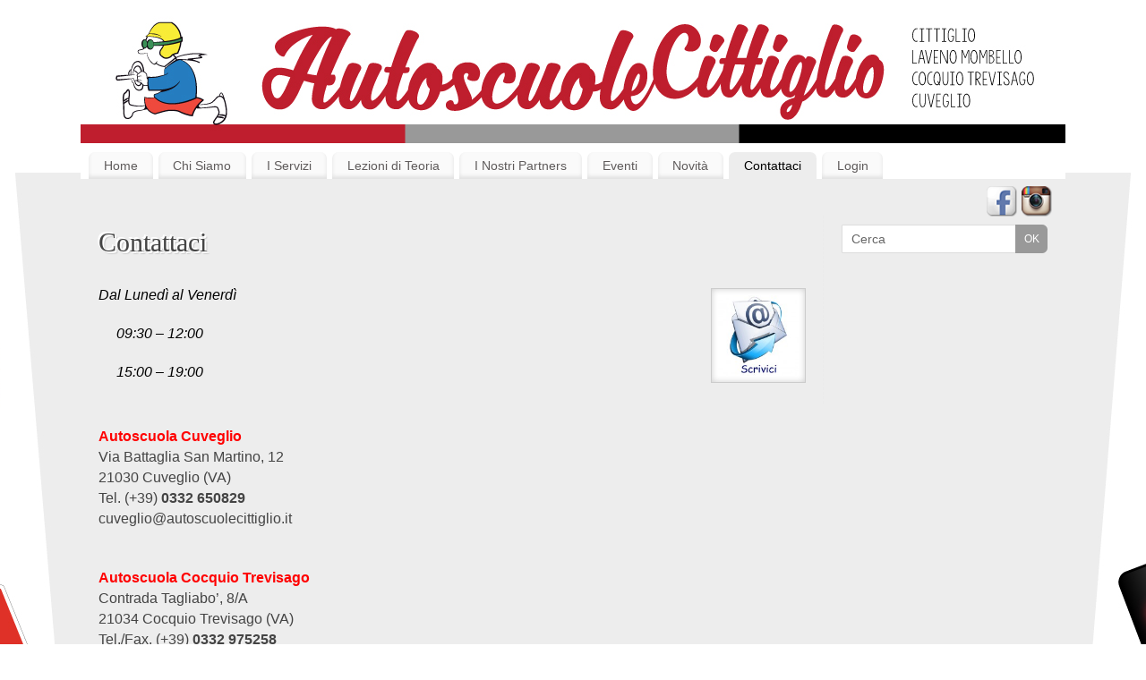

--- FILE ---
content_type: text/html; charset=UTF-8
request_url: https://www.autoscuolecittiglio.it/contattaci/
body_size: 12088
content:
<!DOCTYPE html>
<html dir="ltr" lang="it-IT"
	prefix="og: https://ogp.me/ns#" >
<head>
<meta http-equiv="Content-Type" content="text/html; charset=UTF-8" />

<meta http-equiv="X-UA-Compatible" content="IE=edge,chrome=1" />
<meta name="description" content="Dal Lunedì al Venerdì                                      09:30 - 12:00      15:00 - 19:00 &nbsp;               " />
<meta property="template" content="mantra" />
<link rel="profile" href="http://gmpg.org/xfn/11" />
<link rel="pingback" href="https://www.autoscuolecittiglio.it/autoscuole/xmlrpc.php" />
<link rel="shortcut icon" href="http://www.autoscuolecittiglio.it/autoscuole/wp-content/uploads/2015/06/solo-logo.jpg" /><link rel="apple-touch-icon" href="http://www.autoscuolecittiglio.it/autoscuole/wp-content/uploads/2015/06/solo-logo.jpg" />
<!-- MapPress Easy Google Maps  Versione:2.75.5 (http://www.mappresspro.com) -->

		<!-- All in One SEO 4.2.0 -->
		<title>Contattaci | Autoscuole Cittiglio</title>
		<meta name="description" content="Aperti dal Lunedì al Venerdì 09:30-12:00 15:00-19:00" />
		<meta name="robots" content="max-image-preview:large" />
		<link rel="canonical" href="https://www.autoscuolecittiglio.it/contattaci/" />
		<meta property="og:locale" content="it_IT" />
		<meta property="og:site_name" content="Autoscuole Cittiglio | Autoscuola Cittiglio sas di Realini Francesca &amp; C. P.IVA 02264180122" />
		<meta property="og:type" content="article" />
		<meta property="og:title" content="Contattaci | Autoscuole Cittiglio" />
		<meta property="og:description" content="Aperti dal Lunedì al Venerdì 09:30-12:00 15:00-19:00" />
		<meta property="og:url" content="https://www.autoscuolecittiglio.it/contattaci/" />
		<meta property="article:published_time" content="2015-04-08T22:21:43+00:00" />
		<meta property="article:modified_time" content="2017-11-21T09:02:38+00:00" />
		<meta name="twitter:card" content="summary" />
		<meta name="twitter:title" content="Contattaci | Autoscuole Cittiglio" />
		<meta name="twitter:description" content="Aperti dal Lunedì al Venerdì 09:30-12:00 15:00-19:00" />
		<script type="application/ld+json" class="aioseo-schema">
			{"@context":"https:\/\/schema.org","@graph":[{"@type":"WebSite","@id":"https:\/\/www.autoscuolecittiglio.it\/#website","url":"https:\/\/www.autoscuolecittiglio.it\/","name":"Autoscuole Cittiglio","description":"Autoscuola Cittiglio sas di Realini Francesca & C. P.IVA 02264180122","inLanguage":"it-IT","publisher":{"@id":"https:\/\/www.autoscuolecittiglio.it\/#organization"}},{"@type":"Organization","@id":"https:\/\/www.autoscuolecittiglio.it\/#organization","name":"Autoscuole Cittiglio","url":"https:\/\/www.autoscuolecittiglio.it\/"},{"@type":"BreadcrumbList","@id":"https:\/\/www.autoscuolecittiglio.it\/contattaci\/#breadcrumblist","itemListElement":[{"@type":"ListItem","@id":"https:\/\/www.autoscuolecittiglio.it\/#listItem","position":1,"item":{"@type":"WebPage","@id":"https:\/\/www.autoscuolecittiglio.it\/","name":"Home","description":"Autoscuola dall'esperienza trentennale iniziata nella sede di Cittiglio, cresciuta per avvicinarsi alle esigenze dei nostri clienti con le sedi di Cocquio-Trevisago, Laveno-Mombello ed infine Cuveglio.Autoscuola Cittiglio Sas di Realini Francesca & C. P. IVA 02264180122","url":"https:\/\/www.autoscuolecittiglio.it\/"},"nextItem":"https:\/\/www.autoscuolecittiglio.it\/contattaci\/#listItem"},{"@type":"ListItem","@id":"https:\/\/www.autoscuolecittiglio.it\/contattaci\/#listItem","position":2,"item":{"@type":"WebPage","@id":"https:\/\/www.autoscuolecittiglio.it\/contattaci\/","name":"Contattaci","description":"Aperti dal Luned\u00ec al Venerd\u00ec 09:30-12:00 15:00-19:00","url":"https:\/\/www.autoscuolecittiglio.it\/contattaci\/"},"previousItem":"https:\/\/www.autoscuolecittiglio.it\/#listItem"}]},{"@type":"WebPage","@id":"https:\/\/www.autoscuolecittiglio.it\/contattaci\/#webpage","url":"https:\/\/www.autoscuolecittiglio.it\/contattaci\/","name":"Contattaci | Autoscuole Cittiglio","description":"Aperti dal Luned\u00ec al Venerd\u00ec 09:30-12:00 15:00-19:00","inLanguage":"it-IT","isPartOf":{"@id":"https:\/\/www.autoscuolecittiglio.it\/#website"},"breadcrumb":{"@id":"https:\/\/www.autoscuolecittiglio.it\/contattaci\/#breadcrumblist"},"datePublished":"2015-04-08T22:21:43+00:00","dateModified":"2017-11-21T09:02:38+00:00"}]}
		</script>
		<!-- All in One SEO -->

<link rel='dns-prefetch' href='//unpkg.com' />
<link rel='dns-prefetch' href='//s.w.org' />
<link rel="alternate" type="application/rss+xml" title="Autoscuole Cittiglio &raquo; Feed" href="https://www.autoscuolecittiglio.it/feed/" />
<link rel="alternate" type="application/rss+xml" title="Autoscuole Cittiglio &raquo; Feed dei commenti" href="https://www.autoscuolecittiglio.it/comments/feed/" />
<script type="text/javascript">
window._wpemojiSettings = {"baseUrl":"https:\/\/s.w.org\/images\/core\/emoji\/13.1.0\/72x72\/","ext":".png","svgUrl":"https:\/\/s.w.org\/images\/core\/emoji\/13.1.0\/svg\/","svgExt":".svg","source":{"concatemoji":"https:\/\/www.autoscuolecittiglio.it\/autoscuole\/wp-includes\/js\/wp-emoji-release.min.js?ver=5.9.12"}};
/*! This file is auto-generated */
!function(e,a,t){var n,r,o,i=a.createElement("canvas"),p=i.getContext&&i.getContext("2d");function s(e,t){var a=String.fromCharCode;p.clearRect(0,0,i.width,i.height),p.fillText(a.apply(this,e),0,0);e=i.toDataURL();return p.clearRect(0,0,i.width,i.height),p.fillText(a.apply(this,t),0,0),e===i.toDataURL()}function c(e){var t=a.createElement("script");t.src=e,t.defer=t.type="text/javascript",a.getElementsByTagName("head")[0].appendChild(t)}for(o=Array("flag","emoji"),t.supports={everything:!0,everythingExceptFlag:!0},r=0;r<o.length;r++)t.supports[o[r]]=function(e){if(!p||!p.fillText)return!1;switch(p.textBaseline="top",p.font="600 32px Arial",e){case"flag":return s([127987,65039,8205,9895,65039],[127987,65039,8203,9895,65039])?!1:!s([55356,56826,55356,56819],[55356,56826,8203,55356,56819])&&!s([55356,57332,56128,56423,56128,56418,56128,56421,56128,56430,56128,56423,56128,56447],[55356,57332,8203,56128,56423,8203,56128,56418,8203,56128,56421,8203,56128,56430,8203,56128,56423,8203,56128,56447]);case"emoji":return!s([10084,65039,8205,55357,56613],[10084,65039,8203,55357,56613])}return!1}(o[r]),t.supports.everything=t.supports.everything&&t.supports[o[r]],"flag"!==o[r]&&(t.supports.everythingExceptFlag=t.supports.everythingExceptFlag&&t.supports[o[r]]);t.supports.everythingExceptFlag=t.supports.everythingExceptFlag&&!t.supports.flag,t.DOMReady=!1,t.readyCallback=function(){t.DOMReady=!0},t.supports.everything||(n=function(){t.readyCallback()},a.addEventListener?(a.addEventListener("DOMContentLoaded",n,!1),e.addEventListener("load",n,!1)):(e.attachEvent("onload",n),a.attachEvent("onreadystatechange",function(){"complete"===a.readyState&&t.readyCallback()})),(n=t.source||{}).concatemoji?c(n.concatemoji):n.wpemoji&&n.twemoji&&(c(n.twemoji),c(n.wpemoji)))}(window,document,window._wpemojiSettings);
</script>
<style type="text/css">
img.wp-smiley,
img.emoji {
	display: inline !important;
	border: none !important;
	box-shadow: none !important;
	height: 1em !important;
	width: 1em !important;
	margin: 0 0.07em !important;
	vertical-align: -0.1em !important;
	background: none !important;
	padding: 0 !important;
}
</style>
	<link rel='stylesheet' id='wp-block-library-css'  href='https://www.autoscuolecittiglio.it/autoscuole/wp-includes/css/dist/block-library/style.min.css?ver=5.9.12' type='text/css' media='all' />
<link rel='stylesheet' id='mappress-leaflet-css'  href='https://unpkg.com/leaflet@1.7.1/dist/leaflet.css?ver=1.7.1' type='text/css' media='all' />
<link rel='stylesheet' id='mappress-css'  href='https://www.autoscuolecittiglio.it/autoscuole/wp-content/plugins/mappress-google-maps-for-wordpress/css/mappress.css?ver=2.75.5' type='text/css' media='all' />
<style id='global-styles-inline-css' type='text/css'>
body{--wp--preset--color--black: #000000;--wp--preset--color--cyan-bluish-gray: #abb8c3;--wp--preset--color--white: #ffffff;--wp--preset--color--pale-pink: #f78da7;--wp--preset--color--vivid-red: #cf2e2e;--wp--preset--color--luminous-vivid-orange: #ff6900;--wp--preset--color--luminous-vivid-amber: #fcb900;--wp--preset--color--light-green-cyan: #7bdcb5;--wp--preset--color--vivid-green-cyan: #00d084;--wp--preset--color--pale-cyan-blue: #8ed1fc;--wp--preset--color--vivid-cyan-blue: #0693e3;--wp--preset--color--vivid-purple: #9b51e0;--wp--preset--gradient--vivid-cyan-blue-to-vivid-purple: linear-gradient(135deg,rgba(6,147,227,1) 0%,rgb(155,81,224) 100%);--wp--preset--gradient--light-green-cyan-to-vivid-green-cyan: linear-gradient(135deg,rgb(122,220,180) 0%,rgb(0,208,130) 100%);--wp--preset--gradient--luminous-vivid-amber-to-luminous-vivid-orange: linear-gradient(135deg,rgba(252,185,0,1) 0%,rgba(255,105,0,1) 100%);--wp--preset--gradient--luminous-vivid-orange-to-vivid-red: linear-gradient(135deg,rgba(255,105,0,1) 0%,rgb(207,46,46) 100%);--wp--preset--gradient--very-light-gray-to-cyan-bluish-gray: linear-gradient(135deg,rgb(238,238,238) 0%,rgb(169,184,195) 100%);--wp--preset--gradient--cool-to-warm-spectrum: linear-gradient(135deg,rgb(74,234,220) 0%,rgb(151,120,209) 20%,rgb(207,42,186) 40%,rgb(238,44,130) 60%,rgb(251,105,98) 80%,rgb(254,248,76) 100%);--wp--preset--gradient--blush-light-purple: linear-gradient(135deg,rgb(255,206,236) 0%,rgb(152,150,240) 100%);--wp--preset--gradient--blush-bordeaux: linear-gradient(135deg,rgb(254,205,165) 0%,rgb(254,45,45) 50%,rgb(107,0,62) 100%);--wp--preset--gradient--luminous-dusk: linear-gradient(135deg,rgb(255,203,112) 0%,rgb(199,81,192) 50%,rgb(65,88,208) 100%);--wp--preset--gradient--pale-ocean: linear-gradient(135deg,rgb(255,245,203) 0%,rgb(182,227,212) 50%,rgb(51,167,181) 100%);--wp--preset--gradient--electric-grass: linear-gradient(135deg,rgb(202,248,128) 0%,rgb(113,206,126) 100%);--wp--preset--gradient--midnight: linear-gradient(135deg,rgb(2,3,129) 0%,rgb(40,116,252) 100%);--wp--preset--duotone--dark-grayscale: url('#wp-duotone-dark-grayscale');--wp--preset--duotone--grayscale: url('#wp-duotone-grayscale');--wp--preset--duotone--purple-yellow: url('#wp-duotone-purple-yellow');--wp--preset--duotone--blue-red: url('#wp-duotone-blue-red');--wp--preset--duotone--midnight: url('#wp-duotone-midnight');--wp--preset--duotone--magenta-yellow: url('#wp-duotone-magenta-yellow');--wp--preset--duotone--purple-green: url('#wp-duotone-purple-green');--wp--preset--duotone--blue-orange: url('#wp-duotone-blue-orange');--wp--preset--font-size--small: 13px;--wp--preset--font-size--medium: 20px;--wp--preset--font-size--large: 36px;--wp--preset--font-size--x-large: 42px;}.has-black-color{color: var(--wp--preset--color--black) !important;}.has-cyan-bluish-gray-color{color: var(--wp--preset--color--cyan-bluish-gray) !important;}.has-white-color{color: var(--wp--preset--color--white) !important;}.has-pale-pink-color{color: var(--wp--preset--color--pale-pink) !important;}.has-vivid-red-color{color: var(--wp--preset--color--vivid-red) !important;}.has-luminous-vivid-orange-color{color: var(--wp--preset--color--luminous-vivid-orange) !important;}.has-luminous-vivid-amber-color{color: var(--wp--preset--color--luminous-vivid-amber) !important;}.has-light-green-cyan-color{color: var(--wp--preset--color--light-green-cyan) !important;}.has-vivid-green-cyan-color{color: var(--wp--preset--color--vivid-green-cyan) !important;}.has-pale-cyan-blue-color{color: var(--wp--preset--color--pale-cyan-blue) !important;}.has-vivid-cyan-blue-color{color: var(--wp--preset--color--vivid-cyan-blue) !important;}.has-vivid-purple-color{color: var(--wp--preset--color--vivid-purple) !important;}.has-black-background-color{background-color: var(--wp--preset--color--black) !important;}.has-cyan-bluish-gray-background-color{background-color: var(--wp--preset--color--cyan-bluish-gray) !important;}.has-white-background-color{background-color: var(--wp--preset--color--white) !important;}.has-pale-pink-background-color{background-color: var(--wp--preset--color--pale-pink) !important;}.has-vivid-red-background-color{background-color: var(--wp--preset--color--vivid-red) !important;}.has-luminous-vivid-orange-background-color{background-color: var(--wp--preset--color--luminous-vivid-orange) !important;}.has-luminous-vivid-amber-background-color{background-color: var(--wp--preset--color--luminous-vivid-amber) !important;}.has-light-green-cyan-background-color{background-color: var(--wp--preset--color--light-green-cyan) !important;}.has-vivid-green-cyan-background-color{background-color: var(--wp--preset--color--vivid-green-cyan) !important;}.has-pale-cyan-blue-background-color{background-color: var(--wp--preset--color--pale-cyan-blue) !important;}.has-vivid-cyan-blue-background-color{background-color: var(--wp--preset--color--vivid-cyan-blue) !important;}.has-vivid-purple-background-color{background-color: var(--wp--preset--color--vivid-purple) !important;}.has-black-border-color{border-color: var(--wp--preset--color--black) !important;}.has-cyan-bluish-gray-border-color{border-color: var(--wp--preset--color--cyan-bluish-gray) !important;}.has-white-border-color{border-color: var(--wp--preset--color--white) !important;}.has-pale-pink-border-color{border-color: var(--wp--preset--color--pale-pink) !important;}.has-vivid-red-border-color{border-color: var(--wp--preset--color--vivid-red) !important;}.has-luminous-vivid-orange-border-color{border-color: var(--wp--preset--color--luminous-vivid-orange) !important;}.has-luminous-vivid-amber-border-color{border-color: var(--wp--preset--color--luminous-vivid-amber) !important;}.has-light-green-cyan-border-color{border-color: var(--wp--preset--color--light-green-cyan) !important;}.has-vivid-green-cyan-border-color{border-color: var(--wp--preset--color--vivid-green-cyan) !important;}.has-pale-cyan-blue-border-color{border-color: var(--wp--preset--color--pale-cyan-blue) !important;}.has-vivid-cyan-blue-border-color{border-color: var(--wp--preset--color--vivid-cyan-blue) !important;}.has-vivid-purple-border-color{border-color: var(--wp--preset--color--vivid-purple) !important;}.has-vivid-cyan-blue-to-vivid-purple-gradient-background{background: var(--wp--preset--gradient--vivid-cyan-blue-to-vivid-purple) !important;}.has-light-green-cyan-to-vivid-green-cyan-gradient-background{background: var(--wp--preset--gradient--light-green-cyan-to-vivid-green-cyan) !important;}.has-luminous-vivid-amber-to-luminous-vivid-orange-gradient-background{background: var(--wp--preset--gradient--luminous-vivid-amber-to-luminous-vivid-orange) !important;}.has-luminous-vivid-orange-to-vivid-red-gradient-background{background: var(--wp--preset--gradient--luminous-vivid-orange-to-vivid-red) !important;}.has-very-light-gray-to-cyan-bluish-gray-gradient-background{background: var(--wp--preset--gradient--very-light-gray-to-cyan-bluish-gray) !important;}.has-cool-to-warm-spectrum-gradient-background{background: var(--wp--preset--gradient--cool-to-warm-spectrum) !important;}.has-blush-light-purple-gradient-background{background: var(--wp--preset--gradient--blush-light-purple) !important;}.has-blush-bordeaux-gradient-background{background: var(--wp--preset--gradient--blush-bordeaux) !important;}.has-luminous-dusk-gradient-background{background: var(--wp--preset--gradient--luminous-dusk) !important;}.has-pale-ocean-gradient-background{background: var(--wp--preset--gradient--pale-ocean) !important;}.has-electric-grass-gradient-background{background: var(--wp--preset--gradient--electric-grass) !important;}.has-midnight-gradient-background{background: var(--wp--preset--gradient--midnight) !important;}.has-small-font-size{font-size: var(--wp--preset--font-size--small) !important;}.has-medium-font-size{font-size: var(--wp--preset--font-size--medium) !important;}.has-large-font-size{font-size: var(--wp--preset--font-size--large) !important;}.has-x-large-font-size{font-size: var(--wp--preset--font-size--x-large) !important;}
</style>
<link rel='stylesheet' id='mantras-css'  href='https://www.autoscuolecittiglio.it/autoscuole/wp-content/themes/mantra/style.css?ver=5.9.12' type='text/css' media='all' />
<link rel='stylesheet' id='popup-maker-site-css'  href='//www.autoscuolecittiglio.it/autoscuole/wp-content/uploads/pum/pum-site-styles.css?generated=1651401422&#038;ver=1.16.7' type='text/css' media='all' />
<script type='text/javascript' src='https://www.autoscuolecittiglio.it/autoscuole/wp-includes/js/jquery/jquery.min.js?ver=3.6.0' id='jquery-core-js'></script>
<script type='text/javascript' src='https://www.autoscuolecittiglio.it/autoscuole/wp-includes/js/jquery/jquery-migrate.min.js?ver=3.3.2' id='jquery-migrate-js'></script>
<script type='text/javascript' src='https://www.autoscuolecittiglio.it/autoscuole/wp-content/themes/mantra/js/frontend.js?ver=5.9.12' id='cryout-frontend-js'></script>
<link rel="https://api.w.org/" href="https://www.autoscuolecittiglio.it/wp-json/" /><link rel="alternate" type="application/json" href="https://www.autoscuolecittiglio.it/wp-json/wp/v2/pages/16" /><link rel="EditURI" type="application/rsd+xml" title="RSD" href="https://www.autoscuolecittiglio.it/autoscuole/xmlrpc.php?rsd" />
<link rel="wlwmanifest" type="application/wlwmanifest+xml" href="https://www.autoscuolecittiglio.it/autoscuole/wp-includes/wlwmanifest.xml" /> 
<meta name="generator" content="WordPress 5.9.12" />
<link rel='shortlink' href='https://www.autoscuolecittiglio.it/?p=16' />
<link rel="alternate" type="application/json+oembed" href="https://www.autoscuolecittiglio.it/wp-json/oembed/1.0/embed?url=https%3A%2F%2Fwww.autoscuolecittiglio.it%2Fcontattaci%2F" />
<link rel="alternate" type="text/xml+oembed" href="https://www.autoscuolecittiglio.it/wp-json/oembed/1.0/embed?url=https%3A%2F%2Fwww.autoscuolecittiglio.it%2Fcontattaci%2F&#038;format=xml" />
<!-- start Simple Custom CSS and JS -->
<!-- end Simple Custom CSS and JS -->
<!-- HFCM by 99 Robots - Snippet # 2:  -->

<!-- /end HFCM by 99 Robots -->
 <style type="text/css"> #wrapper, #access, #colophon, #branding, #main { width:1100px ;} #content { width:790px;} #primary,#secondary {width:250px;}#content, #content p, #content ul, #content ol, #content input, #content select, #content textarea{ font-size:14px; } #main, #access ul li.current_page_item, #access ul li.current-menu-item ,#access ul ul li { background-color:#EDEDED} * , .widget-title {font-family:Segoe UI, Arial, sans-serif ; } #content h1.entry-title a, #content h2.entry-title a, #content h1.entry-title , #content h2.entry-title {font-family:Georgia, Times New Roman, Times, serif ; } .widget-area * {font-family:Helvetica, sans-serif ; } .entry-content h1, .entry-content h2, .entry-content h3, .entry-content h4, .entry-content h5, .entry-content h6 {font-family:Georgia, Times New Roman, Times, serif ; } .nocomments, .nocomments2 {display:none;} #header-container > div { margin-top:20px;} #header-container > div { margin-left:40px;} body { background-color:#ffffff !important ;} #header { background-color:#ffffff ;} #footer { background-color:#222222 ;} #footer2 { background-color:#171717 ;} #site-title span a { color:#BE1E2D ;} #site-description { color:#999999 ;} #content, #content p, #content ul, #content ol { color:#333333 ;} .widget-area a:link, .widget-area a:visited, a:link, a:visited ,#searchform #s:hover , #container #s:hover, #access a:hover, #wp-calendar tbody td a , #site-info a ,#site-copyright a, #access li:hover > a, #access ul ul :hover > a { color:#BE1E2D;} a:hover, .entry-meta a:hover, .entry-utility a:hover , .widget-area a:hover { color:#BE1E2D ;} #content .entry-title a, #content .entry-title, #content h1, #content h2, #content h3, #content h4, #content h5, #content h6{ color:#444444 ;} #content .entry-title a:hover { color:#000000 ;} .widget-title,#footer-widget-area .widget-title { background-color:#f9f832 ;} .widget-title { color:#2EA5FD ;} #footer-widget-area .widget-title { color:#be1e2d ; ;} #footer-widget-area a { color:#666666 ;} #footer-widget-area a:hover { color:#888888 ;} #content p, .entry-content ul, .entry-summary ul , .entry-content ol, .entry-summary ol { margin-bottom:1.5em;} .entry-meta .entry-time {display:none;} #branding { height:150px ;} </style> 
<meta name="viewport" content="width=device-width, user-scalable=no, initial-scale=1.0, minimum-scale=1.0, maximum-scale=1.0"><style>/* Mantra Custom CSS */</style>

<!--[if lte IE 8]>
<style type="text/css" media="screen">
 #access ul  li,
.edit-link a ,
 #footer-widget-area .widget-title, .entry-meta,.entry-meta .comments-link,
.short-button-light, .short-button-dark ,.short-button-color ,blockquote  {
     position:relative;
     behavior: url(https://www.autoscuolecittiglio.it/autoscuole/wp-content/themes/mantra/js/PIE/PIE.php);
   }

#access ul ul {
-pie-box-shadow:0px 5px 5px #999;
}
   
#access  ul  li.current_page_item,  #access ul li.current-menu-item ,
#access ul  li ,#access ul ul ,#access ul ul li, .commentlist li.comment	,.commentlist .avatar,
 .nivo-caption, .theme-default .nivoSlider {
     behavior: url(https://www.autoscuolecittiglio.it/autoscuole/wp-content/themes/mantra/js/PIE/PIE.php);
   }
</style>
<![endif]-->
<style type="text/css" id="custom-background-css">
body.custom-background { background-color: #dd3333; background-image: url("https://www.autoscuolecittiglio.it/autoscuole/wp-content/uploads/2016/04/sfondo-21-autoscuole-cittiglio.jpg"); background-position: center top; background-size: auto; background-repeat: no-repeat; background-attachment: scroll; }
</style>
				<!-- Easy Columns 2.1.1 by Pat Friedl http://www.patrickfriedl.com -->
			<link rel="stylesheet" href="http://www.autoscuolecittiglio.it/autoscuole/wp-content/plugins/easy-columns/css/easy-columns.css" type="text/css" media="screen, projection" />
			<!--[if lt IE 9]>
<script>
document.createElement('header');
document.createElement('nav');
document.createElement('section');
document.createElement('article');
document.createElement('aside');
document.createElement('footer');
document.createElement('hgroup');
</script>
<![endif]-->
<script type="text/javascript">
function makeDoubleDelegate(function1, function2) {
// concatenate functions
    return function() { if (function1) function1(); if (function2) function2(); }
}

function mantra_onload() {


     // Add responsive videos
     if (jQuery(window).width() < 800) jQuery(".entry-content").fitVids();
}; // mantra_onload


jQuery(document).ready(function(){
     // Add custom borders to images
     jQuery("img.alignnone, img.alignleft, img.aligncenter,  img.alignright").addClass("imageSeven");

	// Add select navigation to small screens
     jQuery("#access > .menu > ul").tinyNav({
          	header: ' = Menu = '
			});
});

// make sure not to lose previous onload events
window.onload = makeDoubleDelegate(window.onload, mantra_onload );
</script>
</head>
<body class="page-template-default page page-id-16 custom-background elementor-default elementor-kit-">

<div id="toTop"> </div>
<div id="wrapper" class="hfeed">


<header id="header">

		<div id="masthead">

			<div id="branding" role="banner" >

				<img id="bg_image" alt="" title="" src="https://www.autoscuolecittiglio.it/autoscuole/wp-content/uploads/2016/04/banner-sito-autoscuole-2016-02.jpg"  />
	<div id="header-container">


</div>				<div style="clear:both;"></div>

			</div><!-- #branding -->

			<nav id="access" class="jssafe" role="navigation">

				<div class="skip-link screen-reader-text"><a href="#content" title="Salta il contenuto">Salta il contenuto</a></div>
<div class="menu"><ul id="prime_nav" class="menu"><li id="menu-item-1880" class="menu-item menu-item-type-custom menu-item-object-custom menu-item-home menu-item-1880"><a href="https://www.autoscuolecittiglio.it">Home</a></li>
<li id="menu-item-39" class="menu-item menu-item-type-post_type menu-item-object-page menu-item-39"><a href="https://www.autoscuolecittiglio.it/chi-siamo/">Chi Siamo</a></li>
<li id="menu-item-38" class="menu-item menu-item-type-post_type menu-item-object-page menu-item-38"><a href="https://www.autoscuolecittiglio.it/i-servizi/">I Servizi</a></li>
<li id="menu-item-197" class="menu-item menu-item-type-post_type menu-item-object-page menu-item-197"><a href="https://www.autoscuolecittiglio.it/lezioni-di-teoria/">Lezioni di Teoria</a></li>
<li id="menu-item-37" class="menu-item menu-item-type-post_type menu-item-object-page menu-item-37"><a href="https://www.autoscuolecittiglio.it/i-nostri-partners/">I Nostri Partners</a></li>
<li id="menu-item-1009" class="menu-item menu-item-type-post_type menu-item-object-page menu-item-1009"><a href="https://www.autoscuolecittiglio.it/eventi/">Eventi</a></li>
<li id="menu-item-75" class="menu-item menu-item-type-custom menu-item-object-custom menu-item-75"><a href="http://www.autoscuolecittiglio.it/autoscuole/novita/">Novità</a></li>
<li id="menu-item-36" class="menu-item menu-item-type-post_type menu-item-object-page current-menu-item page_item page-item-16 current_page_item menu-item-36"><a href="https://www.autoscuolecittiglio.it/contattaci/" aria-current="page">Contattaci</a></li>
<li id="menu-item-34" class="menu-item menu-item-type-post_type menu-item-object-page menu-item-34"><a href="https://www.autoscuolecittiglio.it/login/">Login</a></li>
</ul></div>
			</nav><!-- #access -->

		</div><!-- #masthead -->

	<div style="clear:both;"> </div>

</header><!-- #header -->
<div id="main">
	<div  id="forbottom" >
		<div class="socials" id="smenur">
			<a target="_blank" rel="nofollow" href="https://www.facebook.com/pages/Autoscuole-Cittiglio-Cocquio-Laveno-e-Cuveglio/606961659439355?ref=hl" class="socialicons social-Facebook" title="Facebook"><img alt="Facebook" src="https://www.autoscuolecittiglio.it/autoscuole/wp-content/themes/mantra/images/socials/Facebook.png" /></a>
			<a target="_blank" rel="nofollow" href="https://www.instagram.com/autoscuolecittiglio/" class="socialicons social-Instagram" title="Instagram"><img alt="Instagram" src="https://www.autoscuolecittiglio.it/autoscuole/wp-content/themes/mantra/images/socials/Instagram.png" /></a></div>
		<div style="clear:both;"> </div>
		
											<section id="container">
	
			<div id="content" role="main">
			
	
				<div id="post-16" class="post-16 page type-page status-publish hentry">
											<h1 class="entry-title">Contattaci</h1>
					
					<div class="entry-content">
						<h3 style="text-align: left;"><em><span style="color: #000000;">Dal Lunedì al Venerdì                            <a href="http://www.autoscuolecittiglio.it/scrivici/"><img class=" wp-image-1098 alignright" src="http://www.autoscuolecittiglio.it/autoscuole/wp-content/uploads/2015/07/email2_t97t1802-150x150.jpg" alt="email2_t97t1802" width="106" height="106" /></a>    </span></em></h3>
<h3 style="text-align: left;"><em><span style="color: #000000;">     09:30 &#8211; 12:00</span></em></h3>
<h3 style="text-align: left;"><em><span style="color: #000000;">     15:00 &#8211; 19:00</span></em></h3>
<p>&nbsp;</p>
<div class="ezcol ezcol-one-half">
<div>
<div id="imCell_1" class="imGrid[0, 0]">
<div id="imCellStyle_1">
<div id="imTextObject_1">
<h3><span style="color: #ff0000;"><span class="ff2 cf4 fs32"><b>Autoscuola Cuveglio</b></span><span class="fs24 cf5 ff1"><br />
</span></span><span class="cf3 ff2 fs24">Via Battaglia San Martino, 12<br />
21030 Cuveglio (VA)<br />
Tel. (+39) <b>0332 650829</b><br />
cuveglio@autoscuolecittiglio.it</span><span class="fs20 ff1 cf3"><br />
</span></h3>
</div>
</div>
</div>
</div>
<div>
<div id="imCell_2" class="imGrid[1, 1]">
<div id="imCellStyleGraphics_2"></div>
<div id="imCellStyle_2">
<div id="imTextObject_2">
<h3><span class="ff1 cf3 fs32"><b><br />
<span style="color: #ff0000;">Autoscuola Cocquio Trevisago</span><br />
</b></span><span class="fs24 cf4 ff1">Contrada Tagliabo&#8217;, 8/A<br />
21034 Cocquio Trevisago (VA)<br />
Tel./Fax. (+39) <b>0332 975258</b><br />
cocquio@autoscuolecittiglio.it</span><span class="fs20 ff2 cf4"><br />
</span></h3>
</div>
</div>
</div>
</div>
</div> <div class="ezcol ezcol-one-half ezcol-last">
<div>
<div id="imCell_7" class="imGrid[0, 0]">
<div id="imCellStyle_7">
<div id="imTextObject_7">
<h3><span style="color: #ff0000;"><span class="ff2 cf4 fs32"><b>Autoscuola Cittiglio</b></span><span class="fs24 cf5 ff1"><br />
</span></span><span class="cf3 ff2 fs24">Via Valcuvia, 25<br />
21033 Cittiglio (VA)<br />
Tel./Fax (+39) <b>0332 601686</b><br />
cittiglio@autoscuolecittiglio.it</span><span class="fs20 ff1 cf3"><br />
</span></h3>
</div>
</div>
</div>
</div>
<div>
<div id="imCell_8" class="imGrid[1, 1]">
<div id="imCellStyleGraphics_8"></div>
<div id="imCellStyle_8">
<h3 id="imTextObject_8"><span class="ff1 cf3 fs32"><b><br />
<span style="color: #ff0000;">Autoscuola Laveno Mombello</span><br />
</b></span><span class="fs24 cf4 ff1">Via Martiri della Libertà, 7<br />
21014 Laveno Mombello (VA)<br />
Tel./Fax. (+39) <b>0332 626778</b><br />
laveno@autoscuolecittiglio.it</span><span class="fs20 ff2 cf4"><br />
</span></h3>
</div>
</div>
</div>
</div><div class="ezcol-divider"></div></p>
<div></div>
<div>
<div> <div class='mapp-layout' id='mapp0-layout'></div></div>
<div>
<div id="imCell_8" class="imGrid[1, 1]">
<div id="imCellStyle_8">
<div id="imTextObject_8">
<p><span class="fs20 ff2 cf4"> </span></p>
</div>
</div>
</div>
</div>
</div>
																	</div><!-- .entry-content -->
				</div><!-- #post-## -->

																		<p class="nocomments2">I commenti sono chiusi</p>



						</div><!-- #content -->
					<div id="primary" class="widget-area" role="complementary">
		
				
				
			<ul class="xoxo">
				<li id="search-2" class="widget-container widget_search"> 
<form method="get" id="searchform"
action="https://www.autoscuolecittiglio.it//">
<input type="text" value="Cerca"
name="s" id="s"
onblur="if (this.value == '')
{this.value = 'Cerca';}"
onfocus="if (this.value == 'Cerca')
{this.value = '';}" />
<input type="submit" id="searchsubmit" value="OK" />
</form></li>			</ul>

			<ul class="xoxo">
							</ul>
			
			
						
		</div><!-- #primary .widget-area -->

 <!-- 1c -->		</section><!-- #container -->


	<div style="clear:both;"></div>

	</div> <!-- #forbottom -->
	</div><!-- #main -->


	<footer id="footer" role="contentinfo">
		<div id="colophon">
		
			

			<div id="footer-widget-area"  role="complementary"  class="footerfour" >

				<div id="first" class="widget-area">
					<ul class="xoxo">
						<li id="sow-editor-2" class="widget-container widget_sow-editor"><div class="so-widget-sow-editor so-widget-sow-editor-base"><h3 class="widget-title">Azienda</h3>
<div class="siteorigin-widget-tinymce textwidget">
	<p>Autoscuola Cittiglio Sas<br />
di Realini Francesca &amp; C.<br />
P. IVA 02264180122</p>
</div>
</div></li>					</ul>
				</div><!-- #first .widget-area -->

				<div id="second" class="widget-area">
					<ul class="xoxo">
						<li id="sow-editor-3" class="widget-container widget_sow-editor"><div class="so-widget-sow-editor so-widget-sow-editor-base"><h3 class="widget-title">Orari di apertura</h3>
<div class="siteorigin-widget-tinymce textwidget">
	<p>da Lunedì a Venerdì<br />
dalle 9:30 alle 12:00<br />
dalle 15:00 alle 19:00</p>
</div>
</div></li>					</ul>
				</div><!-- #second .widget-area -->

				<div id="third" class="widget-area">
					<ul class="xoxo">
						<li id="sow-editor-4" class="widget-container widget_sow-editor"><div class="so-widget-sow-editor so-widget-sow-editor-base"><h3 class="widget-title">Contattaci</h3>
<div class="siteorigin-widget-tinymce textwidget">
	<p><a href="https://www.autoscuolecittiglio.it/contattaci/" target="_blank" rel="noopener">Sede di  Cittiglio</a><br />
<a href="https://www.autoscuolecittiglio.it/contattaci/" target="_blank" rel="noopener">Sede di  Cuveglio</a><br />
<a href="https://www.autoscuolecittiglio.it/contattaci/" target="_blank" rel="noopener">Sede di  Laveno M.</a><br />
<a href="https://www.autoscuolecittiglio.it/contattaci/" target="_blank" rel="noopener">Sede di Cocquio T.</a></p>
</div>
</div></li>					</ul>
				</div><!-- #third .widget-area -->

				<div id="fourth" class="widget-area">
					<ul class="xoxo">
						<li id="sow-editor-5" class="widget-container widget_sow-editor"><div class="so-widget-sow-editor so-widget-sow-editor-base"><h3 class="widget-title">privacy</h3>
<div class="siteorigin-widget-tinymce textwidget">
	<p>&nbsp;</p>
<p>&nbsp;</p>
<p style="text-align: center;"><a href="https://www.iubenda.com/privacy-policy/257578/cookie-policy" target="_blank" rel="noopener">privacy e cookie policy</a></p>
</div>
</div></li>					</ul>
				</div><!-- #fourth .widget-area -->
			</div><!-- #footer-widget-area -->
			
		</div><!-- #colophon -->

		<div id="footer2">
		
				<div style="text-align:center;clear:both;padding-top:4px;" >
		<a href="https://www.autoscuolecittiglio.it/" title="Autoscuole Cittiglio" rel="home">
			Autoscuole Cittiglio</a> | Orgogliosamente motorizzato da <a target="_blank" href="http://www.cryoutcreations.eu" title="Mantra Theme by Cryout Creations">Mantra</a> &amp; <a target="_blank" href="http://wordpress.org/"
			title="Piattaforma semantica di pubblicazione personale">  WordPress.		</a>
	</div><!-- #site-info -->
			
		</div><!-- #footer2 -->

	</footer><!-- #footer -->

</div><!-- #wrapper -->

<script type='text/template' id='mapp-tmpl-map'>
	<div class='mapp-wrapper'>
		<div class='mapp-content'>
			<# print(mapp.lib.template('map-header', { map : map })); #>
			<div class='mapp-main'>
				<# if (map.poiList && layout != 'inline') { print(mapp.lib.template('map-sidebar', { map : map })); } #>
				<# if (layout != 'inline') { #><div class='mapp-directions'></div><# } #>
				<div class='mapp-canvas-panel'>
					<div class='mapp-canvas'></div>
					<div class='mapp-menu'></div>
					<# if (mappl10n.options.ssl) { #>
						<div class='mapp-geolocate-control-wrapper'>
							<div class='mapp-geolocate-control' data-mapp-action='geolocate' title='Your Location'></div>
						</div>
					<# } #>
					<div class='mapp-spinner-overlay'></div>
					<div class='mapp-spinner'></div>
				</div>
			</div>
			<# print(mapp.lib.template('map-footer', { map : map })); #>
		</div>
	</div>
	<# if (map.poiList && layout == 'inline') { print(mapp.lib.template('map-sidebar', { map : map })); } #>
	<# if (layout == 'inline') { #><div class='mapp-directions'></div><# } #>
</script>

<script type='text/template' id='mapp-tmpl-map-header'>
	<# const isFilterable = map.isFilterable(); #>
	<# const isSearchable = map.isSearchable(); #>
	<# if (isSearchable || isFilterable) { #>
		<div class='mapp-header'>
			<# if (isSearchable) { #>
				<div class='mapp-search-container'></div>
			<# } #>
			<# if (isFilterable && mappl10n.options.filtersPos == 'top') { #>
				<div class='mapp-filters'></div>
			<# } #>
		</div>
	<# } #>
</script>

<script type='text/template' id='mapp-tmpl-map-sidebar'>
	<div class='mapp-sidebar'>
		<div class='mapp-sidebar-toggle' data-mapp-action='sidebar-toggle'></div>
		<# if (map.isFilterable() && mappl10n.options.filtersPos == 'list') { #>
			<div class='mapp-filters'></div>
		<# } #>
		<div class='mapp-gt-inspector mapp-settings-container'></div>
		<div class='mapp-list'></div>
	</div>
</script>

<script type='text/template' id='mapp-tmpl-map-footer'>
	<# if ( (map.poiList || mappl10n.options.poiList) && map.layout != 'inline') { #>
		<div class='mapp-footer'>
			<div class='mapp-button mapp-view-list' data-mapp-action='view-list'><img src='<# print(mappl10n.options.baseurl + "/images/outline_format_list_bulleted_black_18dp.png"); #>'>List</div>
			<div class='mapp-button mapp-view-map' data-mapp-action='view-map'><img src='<# print(mappl10n.options.baseurl + "/images/outline_map_black_18dp.png"); #>'>Map</div>
		</div>
	<# } #>
</script>
<script type='text/html' id='mapp-tmpl-map-item'><div class="mapp-info"><img class="mapp-icon" src="{{{poi.icon}}}"><div class="mapp-title">{{{poi.title}}}</div></div></script><script type='text/html' id='mapp-tmpl-map-popup'><div class='mapp-info'><div class='mapp-title'>{{{poi.title}}}</div><div class='mapp-body'>{{{poi.body}}}</div><div class='mapp-links'><div class='mapp-dir' data-mapp-action='dir'>Ottieni i Percorsi</div></div></div></script><script type='text/html' id='mapp-tmpl-mashup-popup'><div class='mapp-thumbnail'><a href='{{{poi.url}}}' target='_blank'>{{{poi.thumbnail}}}</a></div><div class='mapp-info'><div class='mapp-title'><a href='{{{poi.url}}}' target='_blank'>{{{poi.title}}}</a></div><div class='mapp-body'>{{{poi.body}}}</div><div class='mapp-links'><div class='mapp-dir' data-mapp-action='dir'>Ottieni i Percorsi</div></div></div></script><script type='text/html' id='mapp-tmpl-mashup-item'><div class="mapp-info"><img class="mapp-icon" src="{{{poi.icon}}}"><div class="mapp-title">{{{poi.title}}}</div></div><div class='mapp-thumbnail'>{{{poi.thumbnail}}}</div></script><!-- HFCM by 99 Robots - Snippet # 1:  -->

<!-- /end HFCM by 99 Robots -->
<div id="pum-1847" class="pum pum-overlay pum-theme-1841 pum-theme-tema-predefinito popmake-overlay click_open" data-popmake="{&quot;id&quot;:1847,&quot;slug&quot;:&quot;10-anni-di-apertura-autoscuola-cittiglio&quot;,&quot;theme_id&quot;:1841,&quot;cookies&quot;:[],&quot;triggers&quot;:[{&quot;type&quot;:&quot;click_open&quot;,&quot;settings&quot;:{&quot;extra_selectors&quot;:&quot;&quot;,&quot;cookie_name&quot;:null}}],&quot;mobile_disabled&quot;:null,&quot;tablet_disabled&quot;:null,&quot;meta&quot;:{&quot;display&quot;:{&quot;responsive_min_width&quot;:false,&quot;responsive_max_width&quot;:false,&quot;position_bottom&quot;:false,&quot;position_right&quot;:false,&quot;position_left&quot;:false,&quot;stackable&quot;:false,&quot;overlay_disabled&quot;:false,&quot;scrollable_content&quot;:false,&quot;disable_reposition&quot;:false,&quot;size&quot;:false,&quot;responsive_min_width_unit&quot;:false,&quot;responsive_max_width_unit&quot;:false,&quot;custom_width&quot;:false,&quot;custom_width_unit&quot;:false,&quot;custom_height&quot;:false,&quot;custom_height_unit&quot;:false,&quot;custom_height_auto&quot;:false,&quot;location&quot;:false,&quot;position_from_trigger&quot;:false,&quot;position_top&quot;:false,&quot;position_fixed&quot;:false,&quot;animation_type&quot;:false,&quot;animation_speed&quot;:false,&quot;animation_origin&quot;:false,&quot;overlay_zindex&quot;:false,&quot;zindex&quot;:false},&quot;close&quot;:{&quot;text&quot;:false,&quot;button_delay&quot;:false,&quot;overlay_click&quot;:false,&quot;esc_press&quot;:false,&quot;f4_press&quot;:false},&quot;click_open&quot;:[]}}" role="dialog" aria-hidden="true" >

	<div id="popmake-1847" class="pum-container popmake theme-1841 pum-responsive pum-responsive-medium responsive size-medium">

				

				

		

				<div class="pum-content popmake-content" tabindex="0">
			<p style="text-align: center;"><a href="http://www.autoscuolecittiglio.it/autoscuole/wp-content/uploads/2018/01/logo-nuovo.jpg"><img loading="lazy" class="alignnone size-full wp-image-1850" src="http://www.autoscuolecittiglio.it/autoscuole/wp-content/uploads/2018/01/logo-nuovo.jpg" alt="" width="160" height="113" srcset="https://www.autoscuolecittiglio.it/autoscuole/wp-content/uploads/2018/01/logo-nuovo.jpg 160w, https://www.autoscuolecittiglio.it/autoscuole/wp-content/uploads/2018/01/logo-nuovo-150x106.jpg 150w" sizes="(max-width: 160px) 100vw, 160px" /></a></p>
<p>&nbsp;</p>
		</div>


				

				            <button type="button" class="pum-close popmake-close" aria-label="Chiudi">
			&#215;            </button>
		
	</div>

</div>
<link rel='stylesheet' id='mantra-mobile-css'  href='https://www.autoscuolecittiglio.it/autoscuole/wp-content/themes/mantra/style-mobile.css?ver=5.9.12' type='text/css' media='all' />
<script type='text/javascript' src='https://www.autoscuolecittiglio.it/autoscuole/wp-includes/js/comment-reply.min.js?ver=5.9.12' id='comment-reply-js'></script>
<script type='text/javascript' src='https://www.autoscuolecittiglio.it/autoscuole/wp-includes/js/jquery/ui/core.min.js?ver=1.13.1' id='jquery-ui-core-js'></script>
<script type='text/javascript' id='popup-maker-site-js-extra'>
/* <![CDATA[ */
var pum_vars = {"version":"1.16.7","pm_dir_url":"https:\/\/www.autoscuolecittiglio.it\/autoscuole\/wp-content\/plugins\/popup-maker\/","ajaxurl":"https:\/\/www.autoscuolecittiglio.it\/autoscuole\/wp-admin\/admin-ajax.php","restapi":"https:\/\/www.autoscuolecittiglio.it\/wp-json\/pum\/v1","rest_nonce":null,"default_theme":"1841","debug_mode":"","disable_tracking":"","home_url":"\/","message_position":"top","core_sub_forms_enabled":"1","popups":[],"analytics_route":"analytics","analytics_api":"https:\/\/www.autoscuolecittiglio.it\/wp-json\/pum\/v1"};
var pum_sub_vars = {"ajaxurl":"https:\/\/www.autoscuolecittiglio.it\/autoscuole\/wp-admin\/admin-ajax.php","message_position":"top"};
var pum_popups = {"pum-1847":{"triggers":[],"cookies":[],"disable_on_mobile":false,"disable_on_tablet":false,"atc_promotion":null,"explain":null,"type_section":null,"theme_id":1841,"size":"medium","responsive_min_width":"0%","responsive_max_width":"100%","custom_width":"640px","custom_height_auto":false,"custom_height":"380px","scrollable_content":false,"animation_type":"fade","animation_speed":350,"animation_origin":"center top","open_sound":"none","custom_sound":"","location":"center top","position_top":100,"position_bottom":0,"position_left":0,"position_right":0,"position_from_trigger":false,"position_fixed":false,"overlay_disabled":false,"stackable":false,"disable_reposition":false,"zindex":1999999999,"close_button_delay":0,"fi_promotion":null,"close_on_form_submission":false,"close_on_form_submission_delay":0,"close_on_overlay_click":false,"close_on_esc_press":false,"close_on_f4_press":false,"disable_form_reopen":false,"disable_accessibility":false,"theme_slug":"tema-predefinito","id":1847,"slug":"10-anni-di-apertura-autoscuola-cittiglio"}};
/* ]]> */
</script>
<script type='text/javascript' src='//www.autoscuolecittiglio.it/autoscuole/wp-content/uploads/pum/pum-site-scripts.js?defer&#038;generated=1651401422&#038;ver=1.16.7' id='popup-maker-site-js'></script>
<script type='text/javascript' src='https://unpkg.com/leaflet@1.7.1/dist/leaflet.js' id='mappress-leaflet-js'></script>
<script type='text/javascript' src='https://unpkg.com/leaflet-omnivore@0.3.4/leaflet-omnivore.min.js' id='mappress-leaflet-omnivore-js'></script>
<script type='text/javascript' src='https://www.autoscuolecittiglio.it/autoscuole/wp-includes/js/underscore.min.js?ver=1.13.1' id='underscore-js'></script>
<script type='text/javascript' src='https://www.autoscuolecittiglio.it/autoscuole/wp-includes/js/dist/vendor/lodash.min.js?ver=4.17.19' id='lodash-js'></script>
<script type='text/javascript' id='lodash-js-after'>
window.lodash = _.noConflict();
</script>
<script type='text/javascript' src='https://www.autoscuolecittiglio.it/autoscuole/wp-includes/js/dist/vendor/regenerator-runtime.min.js?ver=0.13.9' id='regenerator-runtime-js'></script>
<script type='text/javascript' src='https://www.autoscuolecittiglio.it/autoscuole/wp-includes/js/dist/vendor/wp-polyfill.min.js?ver=3.15.0' id='wp-polyfill-js'></script>
<script type='text/javascript' src='https://www.autoscuolecittiglio.it/autoscuole/wp-includes/js/dist/vendor/react.min.js?ver=17.0.1' id='react-js'></script>
<script type='text/javascript' src='https://www.autoscuolecittiglio.it/autoscuole/wp-includes/js/dist/vendor/react-dom.min.js?ver=17.0.1' id='react-dom-js'></script>
<script type='text/javascript' src='https://www.autoscuolecittiglio.it/autoscuole/wp-includes/js/dist/escape-html.min.js?ver=ce66e0f9acf6802317399656243ffbc4' id='wp-escape-html-js'></script>
<script type='text/javascript' src='https://www.autoscuolecittiglio.it/autoscuole/wp-includes/js/dist/element.min.js?ver=fb9def72b4f6427aa79ce1c534a205cc' id='wp-element-js'></script>
<script type='text/javascript' src='https://www.autoscuolecittiglio.it/autoscuole/wp-includes/js/dist/hooks.min.js?ver=1e58c8c5a32b2e97491080c5b10dc71c' id='wp-hooks-js'></script>
<script type='text/javascript' src='https://www.autoscuolecittiglio.it/autoscuole/wp-includes/js/dist/i18n.min.js?ver=30fcecb428a0e8383d3776bcdd3a7834' id='wp-i18n-js'></script>
<script type='text/javascript' id='wp-i18n-js-after'>
wp.i18n.setLocaleData( { 'text direction\u0004ltr': [ 'ltr' ] } );
</script>
<script type='text/javascript' id='mappress-js-extra'>
/* <![CDATA[ */
var mappl10n = {"delete_prompt":"Are you sure you want to delete?","delete_map_prompt":"Permanently delete this map?","kml_error":"Errore nella lettura del file KML","layer":"URL for KML file","need_classic":"Please select an editor to insert into.","no_geolocate":"Impossibile identificare la tua posizione","no_results":"No results","save":"Save changes?","shape":"Forma","options":{"admin":false,"adminurl":"https:\/\/www.autoscuolecittiglio.it\/autoscuole\/wp-admin\/","ajaxurl":"https:\/\/www.autoscuolecittiglio.it\/autoscuole\/wp-admin\/admin-ajax.php","apikey":"AIzaSyCEQ2agtWA6TQdZjgEbTb8JWDJb-YK3F1M","baseurl":"https:\/\/www.autoscuolecittiglio.it\/autoscuole\/wp-content\/plugins\/mappress-google-maps-for-wordpress","blockCategory":"text","debug":null,"editurl":"https:\/\/www.autoscuolecittiglio.it\/autoscuole\/wp-admin\/post.php","iconsUrl":null,"isIE":false,"language":null,"mapbox":null,"nonce":"e82bbb216e","postid":16,"pro":false,"ssl":true,"standardIcons":null,"standardIconsUrl":null,"userStyles":[],"userIcons":null,"version":"2.75.5","standardStyles":[{"id":"osm","type":"standard","provider":"osm","name":"Streets"}],"alignment":"","clustering":false,"country":"","directions":"inline","directionsServer":"https:\/\/maps.google.com","engine":"leaflet","filters":[],"filtersPos":"top","geocoder":"nominatim","initialOpenInfo":false,"layout":"inline","lineOpts":{"color":"blue","weight":3,"opacity":1},"mashupClick":"poi","mini":400,"poiList":false,"poiListOpen":true,"poiListPageSize":20,"poiZoom":"15","radius":15,"scrollWheel":true,"search":true,"size":"2","sizes":[{"width":300,"height":300},{"width":425,"height":350},{"width":640,"height":480}],"thumbs":true,"thumbsPopup":"left","tooltips":false,"userLocation":false}};
/* ]]> */
</script>
<script type='text/javascript' id='mappress-js-translations'>
( function( domain, translations ) {
	var localeData = translations.locale_data[ domain ] || translations.locale_data.messages;
	localeData[""].domain = domain;
	wp.i18n.setLocaleData( localeData, domain );
} )( "mappress-google-maps-for-wordpress", { "locale_data": { "messages": { "": {} } } } );
</script>
<script type='text/javascript' src='https://www.autoscuolecittiglio.it/autoscuole/wp-content/plugins/mappress-google-maps-for-wordpress/build/index_mappress.js?ver=2.75.5' id='mappress-js'></script>
<script type='text/javascript' id='mappress-js-after'>
//<![CDATA[
window.mapp = window.mapp || {}; mapp.data = mapp.data || [];
mapp.data.push( {"alignment":null,"center":{"lat":45.87983119534403,"lng":8.677128074999928},"classname":null,"embed":null,"height":480,"hideEmpty":null,"initialOpenDirections":null,"initialOpenInfo":null,"layers":null,"layout":null,"lines":null,"linesOpts":null,"mapid":"1","mapOpts":null,"mapTypeId":"roadmap","metaKey":null,"name":"mapp0","poiList":null,"postid":"16","query":null,"search":null,"status":null,"title":"Autoscuole Cittiglio Maps","width":640,"zoom":12,"pois":[{"address":"Via Battaglia San Martino, 12, 21030 Cuveglio VA, Italia","body":"12, 21030 Cuveglio VA, Italia","correctedAddress":"Via Battaglia San Martino, 12, 21030 Cuveglio VA, Italia","iconid":null,"kml":null,"point":{"lat":45.9042627,"lng":8.731818400000066},"poly":null,"postid":null,"props":[],"thumbnail":null,"title":"Via Battaglia San Martino","type":null,"url":null,"viewport":{"sw":{"lat":45.902913719709,"lng":8.73046941970847},"ne":{"lat":45.905611680291,"lng":8.733167380291434}}},{"address":"Via Valcuvia, 25, 21030 Brenta VA, Italia","body":"25, 21030 Brenta VA, Italia","correctedAddress":"Via Valcuvia, 25, 21030 Brenta VA, Italia","iconid":null,"kml":null,"point":{"lat":45.8933665,"lng":8.685117300000002},"poly":null,"postid":null,"props":[],"thumbnail":null,"title":"Via Valcuvia","type":null,"url":null,"viewport":{"sw":{"lat":45.892017519709,"lng":8.68376831970852},"ne":{"lat":45.894715480292,"lng":8.686466280291484}}},{"address":"Via Martiri della Liberta', 7, 21014 Laveno-Mombello VA, Italia","body":"7, 21014 Laveno-Mombello VA, Italia","correctedAddress":"Via Martiri della Liberta', 7, 21014 Laveno-Mombello VA, Italia","iconid":null,"kml":null,"point":{"lat":45.9063731,"lng":8.622445999999968},"poly":null,"postid":null,"props":[],"thumbnail":null,"title":"Via Martiri della Liberta'","type":null,"url":null,"viewport":{"sw":{"lat":45.905027019708,"lng":8.621088769708535},"ne":{"lat":45.907724980291,"lng":8.6237867302915}}},{"address":"21034 Sant'Andrea VA, Italia","body":"Italia","correctedAddress":"21034 Sant'Andrea VA, Italia","iconid":null,"kml":null,"point":{"lat":45.8596946,"lng":8.685101000000031},"poly":null,"postid":null,"props":[],"thumbnail":null,"title":"21034 Sant'Andrea VA","type":null,"url":null,"viewport":{"sw":{"lat":45.8519234,"lng":8.669093599999997},"ne":{"lat":45.8674647,"lng":8.701108400000066}}}]} ); 
if (typeof mapp.load != 'undefined') { mapp.load(); };
//]]>
</script>
<!-- start Simple Custom CSS and JS -->
<!-- end Simple Custom CSS and JS -->

</body>
</html>


--- FILE ---
content_type: text/javascript
request_url: https://www.autoscuolecittiglio.it/autoscuole/wp-content/plugins/mappress-google-maps-for-wordpress/build/index_mappress.js?ver=2.75.5
body_size: 18353
content:
(()=>{var e={117:(e,t,i)=>{"use strict";i.r(t),i.d(t,{MappAutocomplete:()=>m});var n=i(326);const s=wp.element.createElement,{Fragment:o,useCallback:a,useEffect:l,useLayoutEffect:p,useMemo:r,useRef:c,useState:h}=wp.element;function m(e){e={buttonLabel:null,className:"",delay:null,focus:!1,onFetch:null,onSelect:null,placeholder:"",selected:null,suggestions:[],title:"",...e};const t=c(null),i=c(null),[o,a]=h({isOpen:!1,value:""});function p(e){a((t=>({...t,...e})))}(0,n.useClickOutside)(t,(()=>{o.isOpen&&p({isOpen:!1})})),l((()=>{e.focus&&i.current&&i.current.focus()}),[i.current]),l((()=>{o.map&&setMapTypeId(e.mapTypeId)}),[e.mapTypeId,o.map]);const r=(0,n.useDebounce)((t=>{e.onFetch&&e.onFetch(t)}),e.delay);function m(){let t;p({isOpen:!1}),e.suggestions&&(t=null==o.selected?e.suggestions[0]:e.suggestions[o.selected]),e.onSelect({suggestion:t,value:u})}const u=o.selected>=0&&e.suggestions&&e.suggestions[o.selected]?e.suggestions[o.selected].value:o.value;return s("div",{className:"mapp-autocomplete",ref:t},s("div",{className:"mapp-autocomplete-wrapper"},s("input",{className:e.className,onChange:e=>{!function(e){p({value:e,selected:null}),r(e)}(e.target.value)},onKeyDownCapture:t=>function(t){switch(t.stopPropagation(),t.code){case"Backspace":p({isOpen:o.value.length>1});break;case"Enter":m();break;case"Escape":p({isOpen:!1});break;case"ArrowUp":if(t.preventDefault(),e.suggestions&&0!=o.selected){const t=null==o.selected?e.suggestions.length-1:o.selected-1;e.suggestions[t]&&p({isOpen:!0,selected:t})}else p({selected:null});break;case"ArrowDown":if(e.suggestions&&o.selected<e.suggestions.length-1){const t=null==o.selected?0:o.selected+1;e.suggestions[t]&&p({isOpen:!0,selected:t})}else p({selected:null});break;case"Tab":case"AltLeft":case"AltRight":case"ControlLeft":case"ControlRight":case"MetaLeft":case"MetaRight":break;default:p({isOpen:!0})}}(t),placeholder:e.placeholder,ref:i,title:e.title,type:"text",value:u}),o.isOpen&&s("div",{className:"mapp-autocomplete-list"},_.map(e.suggestions,((t,i)=>{const n="mapp-autocomplete-item"+(o.selected==i?" mapp-selected":"");return s("div",{className:n,key:i,onClick:()=>function(t,i){p({isOpen:!1,selected:i}),e.onSelect({suggestion:t})}(t,i)},t.value)})))),e.buttonLabel&&s("div",{className:"mapp-submit-button",onClick:()=>m()},e.buttonLabel))}},715:(e,t,i)=>{"use strict";i.r(t),i.d(t,{MappDirections:()=>r});const n=wp.element.createElement,{Fragment:s,useEffect:o,useLayoutEffect:a,useRef:l,useState:p}=wp.element,__=e=>wp.i18n.__(e,"mappress-google-maps-for-wordpress");function r(e){e={from:null,onClose:null,to:null,...e};const[t,i]=p({from:e.from?e.from:"",to:e.to?e.to:""});function s(e){i((t=>({...t,...e})))}function a(){e.onClose&&e.onClose()}function l(){const e=t.from.trim(),i=t.to.trim();let n=mappl10n.options.directionsServer;n="https://maps.google.com"==n?"https://www.google.com":n,-1==n.toLowerCase().indexOf("http")&&(n="https://"+n),n+="/maps/dir/?api=1&origin="+encodeURIComponent(e)+"&destination="+encodeURIComponent(i),window.open(n),a()}function r(e){13==e?l():27==e&&a()}return o((()=>{"google"==mappl10n.options.directions&&l()}),[]),"google"==mappl10n.options.directions?null:n("div",{className:"mapp-directions-component"},n("div",{className:"mapp-close",onClick:()=>a()}),n("div",null,n("input",{className:"mapp-dir-from",onChange:e=>s({from:e.target.value}),onKeyPress:e=>r(e.which),tabIndex:"1",placeholder:__("My location"),value:t.from}),n("div",{className:"mapp-dir-arrows",onClick:()=>{s({from:t.to,to:t.from})}})),n("div",null,n("input",{className:"mapp-dir-to",onChange:e=>s({to:e.target.value}),onKeyPress:e=>r(e.which),tabIndex:"2",value:t.to})),n("div",{className:"mapp-dir-toolbar"},n("div",{className:"mapp-submit-button",onClick:()=>l()},__("Get Directions"))))}},817:(e,t,i)=>{"use strict";i.r(t),i.d(t,{MappFilters:()=>h});var n=i(939),s=i(326);const o=wp.element.createElement,{Fragment:a,useEffect:l,useLayoutEffect:p,useRef:r,useState:c}=wp.element,__=e=>wp.i18n.__(e,"mappress-google-maps-for-wordpress"),sprintf=wp.i18n.sprintf,h=e=>{e={onFilterChange:null,otype:"post",poiCount:0,...e};const t=(0,s.useDebounce)(e.onFilterChange,500),i=r(null),[a,p]=c({filters:null,formData:{},isBusy:!0,isOpen:!1});function h(e){p((t=>({...t,...e})))}function m(e,i){let n=a.formData[e.key]?a.formData[e.key].values:null;if("checkbox"==e.format){var s;const e=null===(s=n)||void 0===s?void 0:s.indexOf(i);e>-1?n.splice(e,1):(n=n||[],n.push(i))}else n=i?[i]:[];let o={...a.formData};n.length?o[e.key]={key:e.key,values:n,meta_key:e.meta_key,meta_values:e.meta_values}:delete o[e.key],h({formData:o}),t(o)}function u(){h({formData:{}}),t()}function g(e){h({isOpen:e=void 0!==e?e:!a.isOpen})}function d(e){return o("div",{className:"mapp-filter",key:e.key},o("div",{className:"mapp-filter-label"},e.label),o("div",{className:"mapp-filter-values"},function(e){e.key;const t=[...e.values];let i=a.formData[e.key]?a.formData[e.key].values:"";switch(e.format){case"input":return o("input",{type:"text",value:i?i[0]:"",onChange:t=>m(e,t.target.value)});case"checkbox":return _.map(t,(t=>o("label",{key:t.value},o("input",{checked:null==i?void 0:i.includes(t.value),key:t.value,onChange:t=>m(e,t.target.value),type:e.format,value:t.value}),t.iconid&&o("img",{className:"mapp-icon",src:n.mappLib.getIconUrl(t.iconid)}),t.label)));case"radio":return"radio"==e.format&&t.unshift({value:"",label:__("All")}),_.map(t,(t=>o("label",{key:t.value},o("input",{checked:i==t.value||""==t.value&&!i,key:t.value,onChange:t=>m(e,t.target.value),type:e.format,value:t.value}),t.iconid&&o("img",{className:"mapp-icon",src:n.mappLib.getIconUrl(t.iconid)}),t.label)));case"select":return t.unshift({value:"",label:""}),o("select",{value:i[0],onChange:t=>m(e,t.target.value)},_.map(t,(e=>o("option",{key:e.value,value:e.value},e.label))))}}(e)))}return(0,s.useClickOutside)(i,(()=>{a.isOpen&&g(!1)})),l((()=>{h({isBusy:!0}),n.mappLib.ajax({data:{action:"mapp_filters_get",nonce:mappl10n.options.nonce,otype:e.otype},callback:e=>{h({isBusy:!1}),e&&"OK"==e.status?h({filters:e.data}):console.error("MapPress: unable to fetch filter data")}})}),[]),o("div",{className:"mapp-filters-component",ref:i},function(){const e="mapp-button mapp-filters-toggle mapp-button-caret"+(a.isBusy?" mapp-button-disabled":"");return o("div",{className:e,onClick:()=>{a.isBusy||g()}},__("Filter"))}(),a.isOpen&&null!==a.filters&&o("div",{className:"mapp-filters-wrapper"},o("div",{className:"mapp-filters-list"},_.map(a.filters,(e=>d(e)))),function(){let t=e.poiCount>1?__("%s Results"):__("%s Result");return t=sprintf(t,e.poiCount),o("div",{className:"mapp-filters-toolbar"},o("div",{className:"mapp-link-button",onClick:u},__("Reset")),o("div",{className:"mapp-filters-count"},t),o("div",{className:"mapp-submit-button",onClick:()=>g(!1)},__("Done")))}()))}},10:(e,t,i)=>{"use strict";i.r(t),i.d(t,{useGeocoding:()=>c});wp.element.createElement;const{Fragment:n,useCallback:s,useEffect:o,useLayoutEffect:a,useRef:l,useState:p}=wp.element,r={google:function(){this.token=null;const e=document.createElement("div");this.placesService=new google.maps.places.PlacesService(e),this.autocompleteService=new google.maps.places.AutocompleteService}};r.google.prototype={getDetails:function(e){let{suggestion:t,callback:i}=e;this.token=this.token?this.token:new google.maps.places.AutocompleteSessionToken,this.token=null;var n={fields:["formatted_address","name","geometry"],placeId:t.place_id,sessionToken:this.token};this.placesService.getDetails(n,(function(e,t){if("OK"==t&&e&&e.geometry){if(e.geometry.location&&(e.geometry.location=e.geometry.location.toJSON()),e.geometry.viewport){var n=e.geometry.viewport.toJSON();e.geometry.viewport={sw:{lat:n.south,lng:n.west},ne:{lat:n.north,lng:n.east}}}i(e)}else i(null)}))},getFirstPrediction:function(e){let{map:t,value:i,callback:n}=e;this.getPredictions({map:t,value:i,callback:e=>{e&&Array.isArray(e)?this.getDetails({suggestion:e[0],callback:e=>n(e)}):n(null)}})},getPredictions:function(e){let{map:t,value:i,includeBusinesses:n,callback:s}=e;this.token=this.token?this.token:new google.maps.places.AutocompleteSessionToken;var o=t?t.getBounds():null;"leaflet"==mappl10n.options.engine&&(o=new google.maps.LatLngBounds(new google.maps.LatLng(o.getSouthWest().lat,o.getSouthWest().lng),new google.maps.LatLng(o.getNorthEast().lat,o.getNorthEast().lng)));var a={input:i,bounds:o=o||new google.maps.LatLngBounds(new google.maps.LatLng(85,-180),new google.maps.LatLng(-85,180)),sessionToken:this.token,types:n?null:["geocode"]};this.autocompleteService.getPlacePredictions(a,(function(e,t){"OK"==t&&e&&e.length?(e=(e=e.map((e=>(e.value=e.description,e)))).filter((e=>e.place_id)),s(e)):(t==google.maps.places.PlacesServiceStatus.REQUEST_DENIED?alert("Google Maps API Key error: please enable the Places API in the Google Developer Console."):t==google.maps.places.PlacesServiceStatus.OVER_QUERY_LIMIT&&alert("Google Maps API Key has exceeded its query limit"),s(null))}))}},r.mapbox=function(){},r.mapbox.prototype={getDetails:function(e){let{suggestion:t,callback:i}=e,n=t.place_name,s=n.indexOf(","),o=n.indexOf(",",s+1);s>0&&(n=parseInt(n.substr(0,s))?n.substr(0,o).replace(",",""):n.substr(0,s));let a=t.bbox&&4==t.bbox.length?{sw:{lat:t.bbox[1],lng:t.bbox[0]},ne:{lat:t.bbox[3],lng:t.bbox[2]}}:null;i({formatted_address:t.place_name,name:n,geometry:{location:{lat:t.center[1],lng:t.center[0]},viewport:a}})},getFirstPrediction:function(e){let{map:t,value:i,callback:n}=e;this.getPredictions({map:t,value:i,callback:e=>{e&&e.length?this.getDetails({suggestion:e[0],callback:e=>n(e)}):n(null)}})},getPredictions:function(e){let{map:t,value:i,callback:n}=e;var s="https://api.mapbox.com/geocoding/v5/mapbox.places/"+i+".json?access_token="+mappl10n.options.mapbox;s=mappl10n.options.country?s+"&country="+mappl10n.options.country.toLowerCase():s,s=mappl10n.options.language?s+"&language="+mappl10n.options.language.toLowerCase():s;var o=t?t.getCenter():null;o&&(s+="&proximity="+o.lng+","+o.lat),mappl10n.options.searchBox&&(s+="&bbox="+mappl10n.options.searchBox),fetch(s).then((e=>e.json())).then((e=>{e&&e.features&&e.features.length>0?(e.features=e.features.map((e=>(e.value=e.label=e.place_name,e))),n(e.features)):n(null)}))}},r.nominatim=function(){},r.nominatim.prototype={getDetails:function(e){let{suggestion:t,callback:i}=e,n=t.display_name,s=n.indexOf(","),o=n.indexOf(",",s+1);s>0&&(n=parseInt(n.substr(0,s))?n.substr(0,o).replace(",",""):n.substr(0,s));let a=t.boundingbox&&4==t.boundingbox.length?{sw:{lat:t.boundingbox[0],lng:t.boundingbox[2]},ne:{lat:t.boundingbox[1],lng:t.boundingbox[3]}}:null;i({formatted_address:t.display_name,name:n,geometry:{location:{lat:t.lat,lng:t.lon},viewport:a}})},getFirstPrediction:function(e){let{map:t,value:i,callback:n}=e;this.getPredictions({map:t,value:i,callback:e=>{e&&e.length?this.getDetails({suggestion:e[0],callback:e=>n(e)}):n(null)}})},getPredictions:function(e){let{map:t,value:i,callback:n}=e;var s="https://nominatim.openstreetmap.org/search?format=json&dedupe=1&limit=5&q="+encodeURIComponent(i);if(s=mappl10n.options.country?s+"&countrycodes="+mappl10n.options.country.toLowerCase():s,s=mappl10n.options.language?s+"&accept-language="+mappl10n.options.language.toLowerCase():s,mappl10n.options.searchBox)s+="&viewbox="+mappl10n.options.searchBox,s+="&bounded=1";else{var o=t?t.getMap().getBounds():null;if(o){let e=o.getSouthWest(),t=o.getNorthEast();s+="&viewbox="+e.lng+","+e.lat+","+t.lng+","+t.lat}}fetch(s).then((e=>e.json())).then((e=>{e&&e.length?(e=e.map((e=>(e.value=e.display_name,e))),n(e)):n(null)}))}};const c=e=>{let{includeBusinesses:t}=e;function i(){let e="";return e="leaflet"!=mappl10n.options.engine?"google":mappl10n.options.geocoder?mappl10n.options.geocoder:"nominatim",new r[e]}function n(e,t){navigator&&navigator.geolocation?navigator.geolocation.getCurrentPosition((function(t){var i={lat:t.coords.latitude,lng:t.coords.longitude};e({name:i.lat+", "+i.lng,geometry:{location:i}})}),(function(i){if(!t){var n=i&&i.message?" : "+i.message:"";alert(mappl10n.no_geolocate+n)}e(null)}),{timeout:15e3,enableHighAccuracy:!0,maximumAge:3e4}):alert(mappl10n.no_geolocate)}return{geocode:function(e){let{map:s,suggestion:o,value:a,callback:l}=e;const p=i();a="string"==typeof a?a.trim():a,o||a?function(e){let{map:t,value:i,callback:s}=e;if(!i)return void s(null);if("string"!=typeof i){const e=i.lat&&i.lng?{geometry:{location:{lat:i.lat,lng:i.lng}}}:null;return void s(e)}if("http"==i.substring(0,4))return void s(i);if("user"==i)return void n((function(e){s(e)}));const o=i.split(",");if(2==o.length){const e=parseFloat(o[0]),t=parseFloat(o[1]);if(!isNaN(e)&&!isNaN(t))return void s({name:e+", "+t,geometry:{location:{lat:e,lng:t}}})}s(null)}({map:s,value:a,callback:e=>{e?l(e):o?p.getDetails({suggestion:o,callback:l}):p.getFirstPrediction({map:s,value:a,includeBusinesses:t,callback:l})}}):l(null)},geolocate:n,getPredictions:function(e){let{map:t,value:n,callback:s}=e;i().getPredictions({map:t,value:n,callback:s})}}}},326:(e,t,i)=>{"use strict";i.r(t),i.d(t,{useDebounce:()=>c,useClickOutside:()=>h});wp.element.createElement;const{Fragment:n,useCallback:s,useEffect:o,useLayoutEffect:a,useMemo:l,useRef:p,useState:r}=wp.element;function c(e,t){const i=React.useRef(e);return React.useLayoutEffect((()=>{i.current=e})),React.useMemo((()=>_.debounce((function(){return i.current(...arguments)}),t)),[t])}function h(e,t){const i=i=>{e.current&&!e.current.contains(i.target)&&t()};return document.addEventListener("mousedown",i),document.addEventListener("touchstart",i),()=>{document.removeEventListener("mousedown",i),document.removeEventListener("touchstart",i)}}},939:(e,t,i)=>{"use strict";i.r(t),i.d(t,{mappLib:()=>c});wp.element.createElement;const{Fragment:n,useCallback:s,useEffect:o,useLayoutEffect:a,useMemo:l,useRef:p,useState:r}=wp.element,c={ajax:function(e){const t={callback:null,data:null,dataType:"json",silent:!1,type:"GET",url:mappl10n.options.ajaxurl,success:function(t,i,n){"json"==e.dataType&&e.url==mappl10n.options.ajaxurl&&"OK"!=t.status&&c.alert(t.status),"json"==e.dataType&&t.output?c.alert("AJAX Invalid Output\r\n"+t.output):e.callback&&e.callback(t,n)},error:function(t,i,n){"cancel"!=i&&(void 0!==n&&""!=n&&c.alert("AJAX ERROR\r\nTextStatus="+i+"\r\nError="+n+"\r\nResponseText="+t.responseText),e.callback&&e.callback(null))}};return e={...t,...e},jQuery.ajax(e)},alert:function(e){mappl10n.options.admin||mappl10n.options.debug?alert(e):window.console&&console.error(e)},getIcon:function(e){{const t=this.getIconUrl(e);return"leaflet"==mappl10n.options.engine?L.icon({iconUrl:t,iconAnchor:[16,32],iconSize:[32,32],popupAnchor:[0,-32]}):{url:t}}},getIconUrl:function(e){return"https://maps.google.com/intl/en_us/mapfiles/ms/micons/red-dot.png"},nanoid:function(){let e=arguments.length>0&&void 0!==arguments[0]?arguments[0]:21;const t="useandom-26T198340PX75pxJACKVERYMINDBUSHWOLF_GQZbfghjklqvwyzrict";let i="",n=e;for(;n--;)i+=t[64*Math.random()|0];return i},template:function(e,t){if(c.templates=c.templates?c.templates:{},!c.templates[e]){var i=mappl10n.options.templates?mappl10n.options.template[e]:document.getElementById("mapp-tmpl-"+e).innerHTML;if(!i)return"";c.templates[e]=_.template(i,{evaluate:/<#([\s\S]+?)#>/g,interpolate:/\{\{\{([\s\S]+?)\}\}\}/g,escape:/\{\{([^\}]+?)\}\}(?!\})/g})}return c.templates[e](t)}};"leaflet"==mappl10n.options.engine&&"undefined"!=typeof L&&(L.LatLng.prototype.toJSON=function(){return{lat:this.lat,lng:this.lng}},L.LatLngBounds.prototype.toJSON=function(){return{south:this.getSouth(),west:this.getWest(),north:this.getNorth(),east:this.getEast()}},L.LatLng.prototype.toUrlValue=function(){return Math.round(1e6*this.lat)/1e6+", "+Math.round(1e6*this.lng)/1e6})},27:(e,t,i)=>{"use strict";i.r(t),i.d(t,{MappPaginate:()=>r});const n=wp.element.createElement,{Fragment:s,useEffect:o,useLayoutEffect:a,useRef:l,useState:p}=wp.element,{sprintf}=wp.i18n;function r(e){function t(t,i){const n=Math.ceil(e.count/e.pageSize);switch(t){case"first":e.onChange(1);break;case"last":e.onChange(n);break;case"next":e.page<n&&e.onChange(e.page+1);break;case"prev":e.page>1&&e.onChange(e.page-1)}}return function(){const i=Math.ceil(e.count/e.pageSize),s=e.isBusy||e.page<=1,o=e.isBusy||e.page>=i,a=s?"mapp-paginate-button mapp-disabled":"mapp-paginate-button",l=o?"mapp-paginate-button mapp-disabled":"mapp-paginate-button";return n("div",{className:"mapp-paginate"},n("div",{className:a,onClick:()=>{s||t("first")}},"«"),n("div",{className:a,onClick:()=>{s||t("prev")}},"‹"),n("div",{className:"mapp-paginate-count"},sprintf((p="%d of %d",wp.i18n.__(p,"mappress-google-maps-for-wordpress")),e.page,i)),n("div",{className:l,onClick:()=>{o||t("next")}},"›"),n("div",{className:l,onClick:()=>{o||t("last")}},"»"));var p}()}},818:(e,t,i)=>{"use strict";i.r(t),i.d(t,{MappPlaces:()=>m});var n=i(117),s=i(10);const o=wp.element.createElement,{Fragment:a,useCallback:l,useEffect:p,useLayoutEffect:r,useRef:c,useState:h}=wp.element,__=e=>wp.i18n.__(e,"mappress-google-maps-for-wordpress");function m(e){e={buttonLabel:null,focus:!1,includeBusinesses:!1,map:null,onSearch:null,...e};const{geocode:t,getPredictions:i}=(0,s.useGeocoding)({map:e.map,includeBusinesses:e.includeBusinesses}),[a,l]=h({suggestions:[]});return o(n.MappAutocomplete,{buttonLabel:e.buttonLabel,className:"mapp-places",debounce:"nominatim"===mappl10n.options.geocoder?500:300,delay:"nominatim"==mappl10n.options.geocoder?500:50,focus:e.focus,onFetch:function(t){i({map:e.map,value:t,callback:e=>{var t;t={suggestions:e},l((e=>({...e,...t})))}})},onSelect:function(i){let{suggestion:n,value:s}=i;t({map:e.map,suggestion:n,value:s,callback:t=>{t&&e.onSearch(t)}})},placeholder:__("Search"),suggestions:a.suggestions,title:__("Enter an address, place, KML file URL, or lat,lng")})}},615:(e,t,i)=>{"use strict";i.r(t),i.d(t,{MappPoiList:()=>m});var n=i(939),s=i(27);const o=wp.element.createElement,{Fragment:a,useEffect:l,useLayoutEffect:p,useMemo:r,useRef:c,useState:h}=wp.element,sprintf=wp.i18n.sprintf;const m=wp.element.memo((function(e){e={bounds:null,className:null,hoveredPoi:null,isDraggable:!1,isPaged:!1,itemTemplate:null,onClick:null,onDragDrop:null,onHover:null,onPage:null,openPoi:null,page:1,pageSize:mappl10n.options.poiListPageSize?parseInt(mappl10n.options.poiListPageSize):20,pois:null,...e};const[t,i]=h({dragging:null,dragover:null});function l(e){i((t=>({...t,...e})))}return o("div",{className:e.className},e.isPaged&&o("div",{className:"mapp-list-header"},o("div",{className:"mapp-list-count"},sprintf((p="%s Result",r="%s Results",c=e.pois.length,wp.i18n._n(p,r,c,"mappress-google-maps-for-wordpress")),e.pois.length))),o("div",{className:"mapp-items"},_.map(e.pois,((i,s)=>function(i){let s,p,r="mapp-item";if(e.openPoi!=i.id&&e.hoveredPoi!=i.id||(r+=" mapp-selected"),r+=t.dragover==i.id?" mapp-dragover":"",r+=mappl10n.options.thumbsList?" mapp-thumb-"+mappl10n.options.thumbsList:"",e.itemTemplate){const t={...i,icon:n.mappLib.getIconUrl(i.iconid),thumbnail:mappl10n.options.thumbsList?i.thumbnail:null};s=n.mappLib.template(e.itemTemplate,{poi:t})}else p=o(a,null,o("img",{className:"mapp-icon",src:n.mappLib.getIconUrl(i.iconid)}),o("div",{className:"mapp-title"},i.title));return o("div",{className:r,dangerouslySetInnerHTML:s?{__html:s}:null,draggable:e.isDraggable,key:i.id,onClick:()=>e.onClick(i.id),onDragOver:e=>e.preventDefault(),onDragStart:e=>l({dragging:i.id}),onDragEnter:e=>l({dragover:i.id}),onDragEnd:e=>l({dragging:null,dragover:null}),onDrop:n=>{return s=i.id,void(e.onDragDrop&&e.onDragDrop({from:t.dragging,to:s}));var s},onMouseEnter:t=>{e.onHover(i.id)},onMouseLeave:t=>{e.onHover(null)}},p)}(i)))),e.isPaged&&(e.pois.length<=e.pageSize?null:o("div",{className:"mapp-list-footer"},o(s.MappPaginate,{count:e.pois.length,onChange:t=>e.onPage(t),page:e.page,pageSize:e.pageSize}))));var p,r,c}))},892:(e,t,i)=>{"use strict";i.r(t),i.d(t,{MappPopupModal:()=>h});var n=i(939);const s=wp.element.createElement,o=wp.element.createPortal,{Fragment:a,useEffect:l,useLayoutEffect:p,useRef:r,useState:c}=wp.element;function h(e){e={onClose:null,poi:null,...e};const[t,i]=c({isBusy:!1,html:null});function a(e){i((t=>({...t,...e})))}const p=React.createRef();function r(t){27==t.keyCode&&e.onClose()}return l((()=>(document.body.classList.add("mapp-modal-noscroll"),()=>document.body.classList.remove("mapp-modal-noscroll"))),[]),l((()=>{e.poi.postid&&(a({isBusy:!0}),n.mappLib.ajax({data:{action:"mapp_get_post",postid:e.poi.postid,nonce:mappl10n.options.nonce},dataType:"HTML",type:"GET",success:e=>{a({isBusy:!1,html:e})}}))}),[e.poi.postid]),l((()=>{p.current&&p.current.focus(),console.log("focus"+document.activeElement)}),[p.current]),o(s("div",{className:"mapp-modal"},s("div",{className:"mapp-modal-backdrop",onClick:e.onClose,onKeyDown:r},s("div",{className:"mapp-modal-close",onClick:e.onClose},"×")),s("div",{className:"mapp-modal-content-wrapper",ref:p,onKeyDown:r,tabIndex:0},s("div",{className:"mapp-modal-content"},t.isBusy&&s("div",{className:"mapp-modal-spinner"}),!t.isBusy&&s("div",{dangerouslySetInnerHTML:{__html:t.html}}),s("div",{className:"mapp-modal-close",onClick:e.onClose},"X")))),document.body)}},283:(e,t,i)=>{"use strict";i.r(t);var n=i(715),s=i(817),o=i(939),a=i(326);const l=wp.element.createElement,{Fragment:p,useEffect:r,useLayoutEffect:c,useRef:h,useState:m}=wp.element,__=e=>wp.i18n.__(e,"mappress-google-maps-for-wordpress");function u(e){e={layer:null,map:null,onCenter:null,...e};const[t,i]=m({activeLayer:e.layer?e.layer:null,layers:null,isOpen:!1}),n=h(null);function s(e){i((t=>({...t,...e})))}function o(){s({isOpen:!t.isOpen})}return(0,a.useClickOutside)(n,(()=>{t.isOpen&&o()})),r((()=>{if("google"==mappl10n.options.engine){s({layers:{traffic:{googleLayer:new google.maps.TrafficLayer,label:__("Traffic")},bicycling:{googleLayer:new google.maps.BicyclingLayer,label:__("Bicycling")},transit:{googleLayer:new google.maps.TransitLayer,label:__("Transit")}}})}}),[]),l("div",{ref:n},l("div",{className:"mapp-menu-toggle",onClick:()=>o()}),t.isOpen&&function(){const i=_.map(t.layers,((i,n)=>{const o=t.activeLayer==n?"mapp-menu-item mapp-active":"mapp-menu-item";return l("div",{className:o,key:n,onClick:()=>function(i){t.activeLayer&&t.layers[t.activeLayer].googleLayer.setMap(null),i!=t.activeLayer&&t.layers[i].googleLayer.setMap(e.map.getMap()),s({activeLayer:i==t.activeLayer?null:i,isOpen:!1})}(n)},i.label)}));return l("div",{className:"mapp-menu-component",style:{display:"flex"}},l("div",{className:"mapp-menu-item",onClick:()=>(s({isOpen:!1}),void e.onCenter())},__("Center map")),"google"==mappl10n.options.engine&&l(p,null,l("div",{className:"mapp-menu-separator"}),i),l("div",{className:"mapp-menu-footer"},l("a",{className:"mapp-menu-help-link",href:"https://mappresspro.com/mappress-documentation",target:"_blank"},l("span",null,__("Help")))))}())}var g=i(818),d=i(615),f=i(892),v=i(10);window.mapp=window.mapp||{};const y=wp.element.createElement,w=e=>wp.i18n.__(e,"mappress-google-maps-for-wordpress");wp.i18n._n;var b;b=jQuery,mapp.Map=function(e,t){this.defaults={alignment:null,center:null,classname:null,embed:null,height:null,initialOpenInfo:null,isEditable:null,layers:null,layout:null,lines:null,mapid:null,mapTypeId:null,metaKey:null,mapOpts:null,name:null,onDrawingEvent:null,onPoiClose:null,onPoiOpen:null,onSearch:null,poiList:null,poiListOpen:null,poiListPageSize:null,pois:null,postid:null,query:null,search:null,sel:null,title:null,width:null,zoom:null},this.drawingManager=null,this.filters=null,this.hovered=null,this.isFullscreen=!1,this.iw=null,this.mapdata=e,this.opened=null,this.pagination={count:0,page:1},this.polyline=null,this.settings=t||{},this.templates=null,this.clusterer=null,this.dir_=null,this.div={},this.layers_={},this.map_=null,this.pois_=[],this.user_=null,this.xhr_,_.extend(this,this.defaults,this.mapdata,this.settings),this.poiList=void 0!==this.poiList&&null!=this.poiList?this.poiList:mappl10n.options.poiList,this.layout=this.layout?this.layout:mappl10n.options.layout,this.postid=this.postid?this.postid:mappl10n.options.postid},mapp.Map.prototype={display:function(){const{geocode:e}=(0,v.useGeocoding)({withBusinesses:this.isEditable});if(this.render(),!this.div||!this.div.layout)return;if(this.sanity(),this.query?this.templates={item:"mashup-item",popup:"mashup-popup"}:this.templates={item:"map-item",popup:"map-popup"},"leaflet"==mappl10n.options.engine?this.mapOpts=_.extend({attribution:'Map data <a href="https://openstreetmap.org">OpenStreetMap</a>',minZoom:0,scrollWheelZoom:mappl10n.options.scrollWheel,worldCopyJump:!0,zoomControl:null},this.mapOpts):this.mapOpts=_.extend({backgroundColor:"transparent",clickableIcons:!1,fullscreenControl:!1,mapTypeControl:!1,minZoom:0,scaleControl:!0,streetViewControl:!this.query,streetViewControlOptions:{position:google.maps.ControlPosition.LEFT_BOTTOM}},this.mapOpts),this.mapOpts.minZoom=isNaN(parseInt(this.mapOpts.minZoom))?0:parseInt(this.mapOpts.minZoom),!this.div||!this.div.canvas)return;"leaflet"==mappl10n.options.engine?(this.map_=new L.Map(this.div.canvas.get(0),this.mapOpts),L.control.zoom({position:"bottomright",zoomInTitle:"",zoomOutTitle:""}).addTo(this.map_)):(this.map_=new google.maps.Map(this.div.canvas.get(0),{mapTypeId:"roadmap",zoom:1}),this.map_.setOptions(this.mapOpts),this.addLayers()),this.addGeolocateControl(),this.addMenu(),this.addPopup(),this.isFilterable()&&this.renderFilters(),this.setMapTypeId(this.mapTypeId),this.clustering(),this.addDrawingManager();const t=b(".mapp-search-container",this.div.layout);t.length&&wp.element.render(y(g.MappPlaces,{buttonLabel:this.isEditable?w("Add to map"):y("img",{src:mappl10n.options.baseurl+"/images/search.png"}),focus:this.isEditable,includeBusinesses:this.isEditable,map:this,onSearch:e=>{this.onSearch?this.onSearch(e):this.doSearch(e)}}),t.get(0)),this.addUserLocation(),this.addEvents("click dragstart zoom_changed zoomstart",(e=>{"leaflet"==mappl10n.options.engine&&"click"==e.type&&e.originalEvent&&!e.originalEvent.target.matches(".mapp-canvas")||this.poiClose()})),this.div.layout.on("click","[data-mapp-action]",(e=>{const t=b(e.currentTarget),i=t.attr("data-mapp-action"),n=t.attr("data-mapp-"+i);e.preventDefault(),this.onAction(i,n,t)})),new ResizeObserver(((e,t)=>{this.toggleView("mini"),this.resize()})).observe(this.div.layout.get(0)),e({map:null,value:this.center,callback:e=>{this.center=e&&e.geometry&&e.geometry.location?{lat:e.geometry.location.lat,lng:e.geometry.location.lng}:null,this.setPois(this.pois),this.initCenter()}})},initCenter:function(){setTimeout((()=>{this.recenter(),this.renderList(),this.isSearchable&&!this.isEditable&&this.addSearchMove(),"leaflet"==mappl10n.options.engine?this.initOpen():mapp.event.addListenerOnce(this.map_,"idle",(()=>this.initOpen()))}),100)},initOpen:function(){const e=this.pois_.length?this.pois_[0]:null,t=null!=this.initialOpenInfo?this.initialOpenInfo:mappl10n.options.initialOpenInfo;e&&t&&!this.isEditable&&this.poiOpen(e)},addDrawingManager:function(){if(this.isEditable&&"google"==mappl10n.options.engine&&google.maps.drawing){const e={fillColor:"#0000FF",fillOpacity:.4,strokeColor:"#0000FF",strokeOpacity:1,strokeWeight:2};this.drawingManager=new google.maps.drawing.DrawingManager({drawingControlOptions:{position:google.maps.ControlPosition.TOP_CENTER,drawingModes:[google.maps.drawing.OverlayType.MARKER,google.maps.drawing.OverlayType.POLYGON,google.maps.drawing.OverlayType.POLYLINE,google.maps.drawing.OverlayType.RECTANGLE,google.maps.drawing.OverlayType.CIRCLE]},circleOptions:e,polygonOptions:e,polylineOptions:e,rectangleOptions:e}),this.drawingManager.setMap(this.map_),mapp.event.addListener(this.drawingManager,"overlaycomplete",(e=>{this.drawingManager.setDrawingMode(null),this.poiHover(null),this.onDrawingEvent&&this.onDrawingEvent(e)}))}},addEvents:function(e,t){e=e.split(" ");for(var i=0;i<e.length;i++)mapp.event.addListener(this.map_,e[i],t)},addGeolocateControl:function(){if(!mappl10n.options.ssl)return;const e=b(".mapp-geolocate-control-wrapper",this.div.layout).get(0);"google"==mappl10n.options.engine?this.map_.controls[google.maps.ControlPosition.RIGHT_BOTTOM].push(e):(L.Control.Geolocate=L.Control.extend({onAdd:t=>e,onRemove:()=>{}}),new L.Control.Geolocate({position:"bottomright"}).addTo(this.map_))},addLayers:function(){this.layers_={traffic:new google.maps.TrafficLayer,bicycling:new google.maps.BicyclingLayer,transit:new google.maps.TransitLayer};for(var e=b.makeArray(this.layers),t=0;t<e.length;t++){var i=e[t].trim(),n=i.split(".").pop();this.layers_[i]?this.toggleLayer(i):"kml"==n||"kmz"==n?this.layers_[i]=new google.maps.KmlLayer({map:this.map_,preserveViewport:!0,url:i}):"json"==n&&(this.layers_[i]=new google.maps.Data({map:this.map_}).loadGeoJson(i))}},addMenu:function(){this.isEditable||"leaflet"==mappl10n.options.engine||wp.element.render(y(u,{map:this,onCenter:()=>{this.poiClose(),this.recenter()}}),this.div.menu.get(0))},addPopup:function(){var e=this.isEditable?"mapp-iw-edit":"mapp-iw";this.isEditable||(e+=" mapp-"+this.templates.popup),this.div.iw=b('<div class="'+e+'">').appendTo(this.div.canvas),this.iw=new mapp.Infobox(this.map_,{className:this.isEditable?"mapp-ib-edit":""}),this.iw.setContent(this.div.iw.get(0)),this.div.iw.on("click",".mapp-close",(()=>{this.poiClose()}))},addSearchMove:function(){},addUserLocation:function(){const{geolocate:e}=(0,v.useGeocoding)({withBusinesses:this.isEditable});mappl10n.options.userLocation&&mappl10n.options.ssl&&e((e=>{if(e&&e.geometry&&e.geometry.location){const t=e.geometry.location,i=o.mappLib.getIcon("geolocation");"leaflet"==mappl10n.options.engine?this.user_=L.marker([t.lat,t.lng],{icon:i}).addTo(this.map_):(this.user_=new mapp.Marker({icon:i,position:new google.maps.LatLng(t.lat,t.lng)}),this.user_.setMap(this.map_))}}),!0)},clusterGetLatLng:function(e){if(this.clusterer){if("leaflet"==mappl10n.options.engine){var t=this.clusterer.getVisibleParent(e.overlay);return t?t.getLatLng():null}for(var i=this.clusterer.getClusters(),n=0;n<i.length;n++){var s=i[n].markers_;if(s.length>1)for(var o=0;o<s.length;o++)if(s[o]==e.overlay)return i[n].center_}}},clustering:function(){if(mappl10n.options.clustering&&!this.isEditable){let e=mappl10n.options.clusteringOptions?mappl10n.options.clusteringOptions:{};void 0!==e.disableClusteringAtZoom&&""==e.disableClusteringAtZoom&&(e.disableClusteringAtZoom=null),"leaflet"==mappl10n.options.engine?this.clusterer=L.markerClusterGroup(e):(e=_.extend(e,{imagePath:mappl10n.options.baseurl+"/lib/js-markerclustererplus-main/images/m"}),this.clusterer=new MarkerClusterer(this.map_,[],e))}},clustersReset:function(){this.clusterer&&("leaflet"==mappl10n.options.engine?this.clusterer.clearLayers():this.clusterer.clearMarkers())},clustersSet:function(){if(this.clusterer){var e=[];for(let t=0;t<this.pois_.length;t++)this.pois_[t].type||e.push(this.pois_[t].overlay);"leaflet"==mappl10n.options.engine?(this.clusterer.addLayers(e),this.map_.addLayer(this.clusterer)):this.clusterer.addMarkers(e)}},fetchPois:function(e){var t=new Date;this.poiClose();var i={action:"mapp_query",filters:this.filters,query:this.query,url:{href:window.location.href,search:window.location.search},debug:mappl10n.options.debug};this.xhr_&&this.xhr_.abort("cancel"),this.spinner(!0),this.pagination.page=1,this.xhr_=o.mappLib.ajax({data:i,callback:(i,n)=>{this.spinner(!1),i&&"OK"==i.status&&(this.setPois(i.data.pois),this.renderList(),mappl10n.options.debug&&console.log("Results: "+i.data.pois.length+" ("+n.responseText.length/1e3+"K)  AJAX: "+(new Date-t)+(i.data.timing?i.data.timing:"")),e&&e())}})},fitBounds:function(e){return this.map_.fitBounds(e)},getBounds:function(){try{return this.map_.getBounds()}catch(e){return null}},getCenter:function(){try{return this.map_.getCenter()}catch(e){return null}},getMap:function(){return this.map_},getPois:function(){return this.pois_},getZoom:function(){try{return this.map_.getZoom()}catch(e){return null}},isFilterable:function(){return mappl10n.options.pro&&mappl10n.options.filters&&mappl10n.options.filters.length>0&&!this.isEditable&&this.query},isSearchable:function(){return!!this.isEditable},onAction:function(e,t,i){switch(e){case"dir":this.renderDirections({isOpen:!0,from:null,to:this.opened});break;case"dir-from":this.renderDirections({isOpen:!0,from:this.opened,to:null});break;case"geolocate":const{geolocate:e}=(0,v.useGeocoding)({withBusinesses:this.isEditable});e((e=>{e&&e.geometry&&e.geometry.location&&this.setView(e.geometry.location,parseInt(mappl10n.options.poiZoom))}),!1);break;case"open":var n=i.attr("data-mapp-poi");this.poiOpen(this.pois_[n]);break;case"sidebar-toggle":this.toggleSidebar();break;case"view-map":this.toggleSidebar(!1);break;case"view-list":this.toggleSidebar(!0);break;default:return!0}},doSearch:function(e){if(e&&e.geometry){var t=e.geometry.location?e.geometry.location:null,i=e.geometry.viewport?e.geometry.viewport:null;if("leaflet"==mappl10n.options.engine)var n=new L.LatLng(t.lat,t.lng),s=i?new L.LatLngBounds(new L.LatLng(i.sw.lat,i.sw.lng),new L.LatLng(i.ne.lat,i.ne.lng)):n.toBounds(1e3*mappl10n.options.radius);else{var o=new google.maps.Circle({center:t,radius:1e3*mappl10n.options.radius});s=i?new google.maps.LatLngBounds(new google.maps.LatLng(i.sw.lat,i.sw.lng),new google.maps.LatLng(i.ne.lat,i.ne.lng)).union(o.getBounds()):o.getBounds()}s&&this.fitBounds(s),this.setView(t)}},poiClose:function(){this.opened&&this.poiHighlight(this.opened,!1),this.opened=null,this.iw.close(),this.renderDirections({isOpen:!1}),this.onPoiClose&&this.onPoiClose()},poiHighlight:function(e,t){"icon"==mappl10n.options.highlight&&"leaflet"==mappl10n.options.engine&&this.isEditable||(t?e.highlight(!0):e.highlight(!1))},poiHover:function(e){e&&this.opened==e||(this.hovered&&this.hovered!=this.opened&&this.poiHighlight(this.hovered,!1),e?(this.hovered=e,this.poiHighlight(this.hovered,!0),mappl10n.options.tooltips&&!this.isEditable?(this.poiClose(),this.poiOpen(e,null,"popup")):this.poiHighlight(e,!0)):this.hovered=null)},poiInsert:function(e){this.pois_.unshift(e),e.setMap(this),this.renderList()},poiOpen:function(e,t){if(this.poiClose(),this.query&&e.postid&&e.url&&!this.isEditable&&!mappl10n.options.tooltips)switch(mappl10n.options.mashupClick){case"post":return void window.location.assign(e.url);case"postnew":return void window.open(e.url);case"postmodal":const t=document.createElement("div");return document.body.appendChild(t),wp.element.render(y(f.MappPopupModal,{onClose:()=>{wp.element.unmountComponentAtNode(t),t.remove()},poi:e}),t)}this.div.layout.hasClass("mapp-view-mini")&&this.toggleSidebar(!1),this.popupOpen(e,t,"popup"),this.poiHighlight(e,!0),this.onPoiOpen&&this.onPoiOpen(e)},poiRemove:function(e){var t=b.inArray(e,this.pois_);-1!=t&&(this.pois_[t].setMap(null),this.pois_.splice(t,1),this.renderList())},popupClose:function(){"icon"==mappl10n.options.highlight&&"leaflet"==mappl10n.options.engine&&this.isEditable||(this.iw.close(),this.renderDirections({isOpen:!1}),b(this).triggerHandler("mapp.close"))},popupOpen:function(e,t){let i=arguments.length>2&&void 0!==arguments[2]?arguments[2]:"popup",n=null;this.popupClose(),t&&t.featureData?n=t.featureData:t&&t.propagatedFrom&&t.propagatedFrom.feature&&t.propagatedFrom.feature.properties&&(n=t.propagatedFrom.feature.properties),this.isEditable||(this.div.iw.html(e.render(i,n)),this.div.iw.toggleClass(" mapp-thumb-"+mappl10n.options.thumbsPopup,!!e.thumbnail));var s=this.clusterGetLatLng(e),o=s||e.getPosition(t);this.iw.open({position:o,anchorPoint:e.getAnchorPoint(t)}),this.opened=e},recenter:function(){var e=this.center&&this.center.hasOwnProperty("lat")&&this.center.hasOwnProperty("lng")?this.center:null,t=this.zoom&&parseInt(this.zoom)?parseInt(this.zoom):null;if(e&&!t&&this.query)return void this.doSearch({geometry:{location:{lat:e.lat,lng:e.lng}}});if(e)return void this.setView(e,t||1);if(0==this.pois_.length)return void this.setView({lat:0,lng:0},t||1);if(1==this.pois_.length)return void this.pois_[0].center(t);let i="leaflet"==mappl10n.options.engine?new L.LatLngBounds:new google.maps.LatLngBounds;for(var n=0;n<this.pois_.length;n++){var s=this.pois_[n].getBounds(),o=this.pois_[n].getPosition();i=s?"leaflet"==mappl10n.options.engine?i.extend(s):i.union(s):i.extend(o)}t?this.setView(i.getCenter().toJSON(),t):this.fitBounds(i)},render:function(){let e=this.name?this.name+"-layout":"",t="mapp-layout",i=this.layout&&window.parent==window?this.layout:"left";if(t+="left"==i?" mapp-list-left":" mapp-inline",t+="leaflet"==mappl10n.options.engine?" mapp-leaflet ":" mapp-google ",t+=this.classname?" "+this.classname:"",!document.body.classList.contains("block-editor-page")){let e=this.alignment?this.alignment:mappl10n.options.alignment;if(e){let i=" align"+e+" mapp-align-"+e;window.parent==window?t+=i:b(window.frameElement).parent().parent().addClass(i)}}var n=o.mappLib.template("map",{map:this,layout:i});if(this.sel){if(this.div.layout=b(this.sel),this.div.layout.html(n),this.div.layout.addClass(t),this.div.layout.attr("id",e),!this.div.layout.length)return console.log("MapPress: Missing map name or container for map: "+this.name)}else{let i=b('<div id="'+e+'" class="'+t+'">');i.html(n);let s=b("#"+this.name+"-layout");if(!s.length)return console.log("MapPress: Missing map name or container for map: "+this.name);s.replaceWith(i),this.div.layout=i}b.each(["canvas","content","controls","directions","filters","header","list","menu","search","sidebar","wrapper"],((e,t)=>{this.div[t]=b(".mapp-"+t,this.div.layout)})),this.setSize({width:this.width,height:this.height}),this.set({poiList:this.poiList})},renderDirections:function(e){let{isOpen:t,from:i,to:s}=e;if(this.toggleView("directions",t),t){const e=s?s.getAddress():"",t=i?i.getAddress():"";wp.element.render(y(n.MappDirections,{from:t,to:e,onClose:()=>{wp.element.unmountComponentAtNode(this.div.directions.get(0)),this.toggleView("directions",!1)}}),this.div.directions.get(0))}else this.div.directions.length&&wp.element.unmountComponentAtNode(this.div.directions.get(0))},renderFilters:function(){this.div.filters&&this.div.filters.length&&wp.element.render(y(s.MappFilters,{onFilterChange:e=>{this.filters=e,this.fetchPois()},poiCount:this.pagination.count}),this.div.filters.get(0))},renderList:function(){let e=[];if(!this.poiList)return;if(this.isEditable)e=this.pois_;else{let t=this.getBounds();t&&_.map(this.pois_,((i,n)=>{t.contains(i.point)&&e.push(i)}))}this.pagination.count!=e.length&&(this.pagination.count=e.length,this.renderFilters());let t="mapp-list-component";!this.isEditable&&mappl10n.options.thumbsList&&(t+=" mapp-thumb-"+mappl10n.options.thumbsList);const i=e=>this.pois_.find((t=>t.id==e)),n=(e,t)=>{let i=_.findIndex(this.pois_,(t=>t.id==e)),n=_.findIndex(this.pois_,(e=>e.id==t));this.pois_.splice(n,0,this.pois_.splice(i,1)[0])};wp.element.render(y(d.MappPoiList,{bounds:this.getBounds(),className:t,hoveredPoi:this.hovered,isDraggable:!!this.isEditable,isPaged:!!this.query,itemTemplate:this.isEditable?null:this.templates.item,map:this,onClick:e=>this.poiOpen(i(e)),onDragDrop:e=>{let{from:t,to:i}=e;return n(t,i)},onHover:e=>this.poiHover(i(e)),onPage:e=>{this.pagination.page=e,this.renderList()},onSort:e=>{this.pois_=e,this.renderList()},openPoi:this.opened,page:this.pagination.page,pageSize:20,pois:e}),this.div.list.get(0))},resetPois:function(){for(var e=0;e<this.pois_.length;e++)this.pois_[e].setMap(null);this.pois_=[],this.clustersReset()},resize:function(){this.map_&&("leaflet"==mappl10n.options.engine?this.map_.invalidateSize():mapp.event.trigger(this.map_,"resize"),this.toggleView("mini"))},sanity:function(){const e="<a href='"+mappl10n.options.adminurl+"/admin.php?page=mappress'>"+w("MapPress Settings")+"</a>",t="<a href ='http://mappresspro.com/mappress-faq' target='_blank'>"+w("MapPress FAQ")+"</a>",i="<a href='http://mappresspro.com/chris-contact', target='_blank'>"+w("contact support")+"</a>",n="<br/>"+sprintf(w("Please see the %s for help, or %s and provide this error message."),t,i),s=sprintf("<div class='mapp-errors-toolbar'><div class='mapp-errors-apikey'>%s</a></div>",w("Get an API Key"));this.div.layout.on("click",".mapp-errors-apikey",(()=>{window.open("https://mappresspro.com/how-to-get-a-google-maps-api-key")}));let o=[{condition:"leaflet"==mappl10n.options.engine&&"undefined"==typeof L,title:w("Leaflet library not loaded"),text:w("A theme or plugin is preventing the Leaflet library from loading.")+n},{condition:"google"==mappl10n.options.engine&&"undefined"==typeof google,title:w("Google Maps API not loaded"),text:w("A theme or plugin is preventing Google Maps from loading.")+n},{condition:"google"==mappl10n.options.engine&&!mappl10n.options.apikey,title:w("Google Maps API key required"),text:sprintf(w("Please enter a Google Maps API key in the %s, or switch to Leaflet maps."),e)+s},{condition:b('script[src*="https://maps.googleapis.com/maps/api/js?v=3"]').length>1,title:w("Google Maps API loaded multiple times"),text:w("A theme or plugin has loaded Google Maps twice")+n},{condition:"undefined"==typeof _,title:w("Underscore library not loaded"),text:w("A theme or plugin is preventing the underscore.js library from loading.")+n}];_.map(o,(e=>{if(e.condition){mappl10n.options.admin&&this.sanityOutput({title:e.title,text:e.text?e.text:""});let t=jQuery("<span>"+e.text.replace("<br/>","\n")+"</span>").text();console.error(w("Map error")+": "+e.title+" - "+t)}}))},sanityOutput(e){if(!b(".mapp-errors-overlay",this.div.content).length){let e="<div class='mapp-errors-overlay'></div><div class='mapp-errors'><div class='mapp-errors-header'>"+w("Oops!  Something went wrong.")+"</div><div class='mapp-errors-list'></div></div>";this.div.content.prepend(e)}b(".mapp-errors-list",this.div.content).append("<div class='mapp-errors-title'>"+e.title+"</div><div class='mapp-errors-text'>"+e.text+"</div>")},set:function(e){for(let i in e){var t=e[i];switch(i){case"mapTypeId":this.mapTypeId=t,this.setMapTypeId(t);break;case"poiList":this.poiList=null==t?mappl10n.options.poiList:t,this.toggleSidebar(mappl10n.options.poiListOpen),this.toggleView("mini");break;case"search":this.search=t;break;case"style":this.setStyle(t);break;case"title":this.title=t;break;default:this[i]=t}}},setMapTypeId:function(e){const t=mappl10n.options.standardStyles.concat(mappl10n.options.userStyles),i=_.find(t,(t=>t.id==e));!mappl10n.options.style||"roadmap"!=e&&"streets"!=e&&i||(e=mappl10n.options.style);let n=_.find(t,(t=>t.id==e));n=n||t[0],this.setStyle(n)},setPois:function(e){if(this.resetPois(),e)for(var t=0;t<e.length;t++){var i=new mapp.Poi(e[t]);this.pois_.push(i),i.setMap(this)}this.clustersSet(),this.setLines()},setSize:function(e){var t=mappl10n.options.sizes[mappl10n.options.size]?mappl10n.options.sizes[mappl10n.options.size]:mappl10n.options.sizes[0];let i={},n={};if(e&&e.hasOwnProperty("width")&&(i={width:e.width?e.width:t.width}),e&&e.hasOwnProperty("height")){let i=e.height?e.height:t.height;n="string"==typeof i&&i.includes("%")?{"padding-bottom":i,height:"auto"}:{"padding-bottom":0,height:i}}window.frameElement&&window.frameElement.classList.contains("mapp-iframe")?(b(window.frameElement).parent().parent().css(i),b(window.frameElement).parent().css(n)):this.embed?(i={height:"100%"},n={"padding-bottom":0,height:"100%"}):(this.div.layout.css(i),this.div.wrapper.css(n)),this.resize()},setStyle:function(e){if("leaflet"==mappl10n.options.engine){let t={mapbox:{accessToken:mappl10n.options.mapbox,attribution:['<a href="https://www.mappresspro.com" target="_blank">MapPress</a>','<a href="https://www.mapbox.com/about/maps" target="_blank">&copy; Mapbox<a/>','<a href="https://www.openstreetmap.org/about/" target="_blank">&copy; OpenStreetMap</a>'],url:"https://api.mapbox.com/styles/v1/{user}/{mapboxid}/tiles/256/{z}/{x}/{y}{r}?access_token={accessToken}&fresh=true",zoomOffset:0},osm:{attribution:['<a href="https://www.mappresspro.com" target="_blank">MapPress</a>','<a href="https://openstreetmap.org" target="_blank">Map data (c) OpenStreetMap</a>'],url:"https://{s}.tile.openstreetmap.org/{z}/{x}/{y}.png"}}[e.provider],i=b.extend({},t,e);L.tileLayer(t.url,i).addTo(this.map_)}else if(this.map_.setMapTypeId("standard"==e.type?e.id:"roadmap"),e.json){let t=null;try{t=JSON.parse(e.json)}catch(e){console.log("Invalid JSON in map style")}this.map_.setOptions({styles:t||null})}else this.map_.setOptions({styles:null})},setLines:function(){if(this.polyline&&("leaflet"==mappl10n.options.engine?this.polyline.remove():this.polyline.setMap(null),this.polyline=null),this.isEditable||!this.lines&&!mappl10n.options.lines||this.pois_.length<2)return;const e={...mappl10n.options.lineOpts},t=[];if(_.map(this.pois_,(e=>{t.push(e.getPosition())})),"leaflet"==mappl10n.options.engine)this.polyline=new L.Polyline(t,e).addTo(this.map_);else{const i={strokeColor:e.color,strokeWeight:e.weight,strokeOpacity:e.opacity};e.icons&&(_.map(e.icons,(e=>{e.icon.path=parseInt(e.icon.path)})),e.icons[0].repeat="50px"),this.polyline=new google.maps.Polyline({map:this.map_,path:t,...e,...i}),e.animate&&e.icons&&e.icons.length&&this.setLinesAnimation()}},setLinesAnimation:function(){let e=0;const t=this.polyline.get("icons");t[0].repeat.replace("%","").replace("px",""),window.setInterval((()=>{e+=1,t[0].offset=e+(t[0].repeat.indexOf("%")>=0?"%":"px"),this.polyline.set("icons",t)}),20)},setView:function(e,t,i){"leaflet"==mappl10n.options.engine?(null==t&&(t=this.map_.getZoom()?this.map_.getZoom():0),this.map_.setView(e,t,i)):(e=e&&!e.toJSON?{lat:parseFloat(e.lat),lng:parseFloat(e.lng)}:e,t=t?parseInt(t):null,e&&this.map_.setCenter(e),t&&this.map_.setZoom(t))},spinner:function(e){this.div.layout.toggleClass("mapp-busy",e)},toggleLayer:function(e,t){t=void 0!==t?t:null==this.layers_[e].getMap(),b.each(["traffic","bicycling","transit"],((e,t)=>{this.layers_[t].setMap(null)})),t&&this.layers_[e].setMap(this.map_)},toggleSidebar:function(e){this.div.layout.toggleClass("mapp-sidebar-open",e),this.isSidebarOpen=e,setTimeout((()=>this.resize()),100)},togglePois:function(e){e=!!e;for(var t=0;t<this.pois_.length;t++)this.pois_[t].setVisible(e)},toggleView:function(e,t){if("mini"==e){let e=this.div.layout.hasClass("mapp-view-mini"),t=!("inline"==this.layout||!this.poiList)&&this.div.layout.width()<mappl10n.options.mini;return this.div.layout.toggleClass("mapp-view-mini",t),void(t!=e&&this.toggleSidebar(!t))}t=void 0===t?!this.div.layout.hasClass("mapp-view-"+e):t,this.div.layout.toggleClass("mapp-view-"+e,t),"list"==e&&t&&this.renderList(),"directions"==e&&this.resize()},toJSON:function(){this.pois=[];for(var e=0;e<this.pois_.length;e++)this.pois.push(this.pois_[e].toJSON());return{center:this.center,height:this.height,mapid:this.mapid,mapTypeId:this.mapTypeId,metaKey:this.metaKey,pois:this.pois,postid:this.postid,search:this.search,title:this.title,width:this.width,zoom:this.zoom}}}},689:()=>{var e;window.mapp=window.mapp||{},e=jQuery,mapp.Infobox=function(t,i){this.map=t,this.anchorPoint=null,this.fudge=30,this.isOpen=!1,this.mapDiv="leaflet"==mappl10n.options.engine?t.getContainer():t.getDiv(),this.node=null,this.opts=_.extend({clip:!0,pan:!0},i),this.overlayView=null,this.position=null,this.size=null,this.wrapper=null,this.wrapper=e('<div class="mapp-ib-wrapper" tabindex="0"><div class="mapp-ib-content"><div class="mapp-ib" tabindex="0"></div><div class="mapp-ib-tip"></div></div></div>'),i&&i.className&&this.wrapper.addClass(i.className),this.node=e(".mapp-ib-content",this.wrapper),"leaflet"==mappl10n.options.engine?mapp.event.addListener(this.map,"move",(e=>{this.isOpen&&this.draw()})):(this.overlayView=new google.maps.OverlayView,this.overlayView.onAdd=function(){},this.overlayView.setMap(this.map),this.overlayView.draw=()=>{this.isOpen&&this.draw()}),this.node.get(0).addEventListener("load",(()=>{"leaflet"==mappl10n.options.engine?this.open({position:this.position,anchorPoint:this.anchorPoint}):mapp.event.addListenerOnce(this.map,"panend",(e=>{this.open({position:this.position,anchorPoint:this.anchorPoint})}))}),{capture:!0});var n="leaflet"==mappl10n.options.engine?this.map.getContainer():this.map.getDiv();this.wrapper.appendTo(n),"leaflet"==mappl10n.options.engine&&t.on("load",(()=>{L.DomEvent.disableClickPropagation(this.wrapper.get(0))}))},mapp.Infobox.prototype={close:function(){this.isOpen=!1,this.wrapper&&this.wrapper.removeClass("mapp-open")},draw:function(){if(document.fullscreenElement||this.map.isFullscreen)return;if(!this.position)return;let e,t,i;if(e=this.node.outerWidth(),t=this.node.outerHeight(),"leaflet"==mappl10n.options.engine)i=this.map.latLngToContainerPoint(this.position);else{const e=this.overlayView.getProjection();if(!e)return;i=e.fromLatLngToContainerPixel(this.position)}this.wrapper.css({left:i.x-e/2+this.anchorPoint.x,bottom:this.mapDiv.clientHeight-i.y-this.anchorPoint.y})},getContent:function(){return e(".mapp-ib",this.node).get(0)},open:function(e){this.position=e.position,this.anchorPoint=e.anchorPoint?e.anchorPoint:{x:0,y:0},this.wrapper.addClass("mapp-open"),this.wrapper.css({left:0,bottom:0,width:"auto",height:"auto"}),this.wrapper.css({width:this.node.outerWidth(),height:this.node.outerHeight()}),"leaflet"==mappl10n.options.engine&&this.map.stop(),this.isOpen=!0,this.draw(),this.pan()},pan:function(){const t=this.node.outerWidth(),i=this.node.outerHeight(),n=e(this.mapDiv).width(),s=e(this.mapDiv).height();if("leaflet"==mappl10n.options.engine)var o=this.map.latLngToContainerPoint(this.position);else{var a=this.overlayView.getProjection();o=a?a.fromLatLngToContainerPixel(this.position):null}if(!o)return;var l={x:o.x,y:o.y};o.x+t/2+this.anchorPoint.x>n-this.fudge?l.x=Math.max(n-t/2-this.anchorPoint.x-this.fudge,n/2-this.anchorPoint.x):o.x-t/2+this.anchorPoint.x<this.fudge&&(l.x=Math.min(t/2+this.anchorPoint.x+this.fudge,n/2-this.anchorPoint.x)),o.y+this.anchorPoint.y-i<this.fudge&&(l.y=i-this.anchorPoint.y+this.fudge),l.y>=s&&(l.y=s-this.fudge);const p={x:o.x-l.x,y:o.y-l.y};p.x<=-1||p.x>=1||p.y<=-1||p.y>=1?"leaflet"==mappl10n.options.engine?this.map.panBy([p.x,p.y]):(mapp.event.addListenerOnce(this.map,"idle",(e=>{mapp.event.trigger(this.map,"panend")})),this.map.panBy(p.x,p.y)):mapp.event.trigger(this.map,"panend")},setContent:function(t){e(".mapp-ib",this.node).empty().append(t)}}},628:()=>{var e;window.mapp=window.mapp||{},e=jQuery,mapp.lib={template:function(t,i){if(mapp.lib.templates=mapp.lib.templates?mapp.lib.templates:{},!mapp.lib.templates[t]){var n=mappl10n.options.templates?mappl10n.options.template[t]:e("#mapp-tmpl-"+t).html();if(!n)return"";mapp.lib.templates[t]=_.template(n,{evaluate:/<#([\s\S]+?)#>/g,interpolate:/\{\{\{([\s\S]+?)\}\}\}/g,escape:/\{\{([^\}]+?)\}\}(?!\})/g})}return mapp.lib.templates[t](i)}},jQuery,mapp.event={addListener:function(e,t,i){t=t.split(" ");for(var n=0;n<t.length;n++)"leaflet"==mappl10n.options.engine?e.on(t[n],i):google.maps.event.addListener(e,t[n],i)},addListenerOnce:function(e,t,i){t=t.split(" ");for(var n=0;n<t.length;n++)"leaflet"==mappl10n.options.engine?e.once(t[n],i):google.maps.event.addListenerOnce(e,t[n],i)},clearInstanceListeners:function(e){"leaflet"==mappl10n.options.engine?e.off():google.maps.event.clearInstanceListeners(e)},clearListeners:function(e,t){t=t.split(" ");for(var i=0;i<t.length;i++)"leaflet"==mappl10n.options.engine?e.off(t[i]):google.maps.event.clearListeners(e,t[i])},trigger:function(e,t,i){"leaflet"==mappl10n.options.engine?e.fire(t,i):google.maps.event.trigger(e,t,i)}}},692:()=>{window.mapp=window.mapp||{},jQuery,mapp.load=function(){if("undefined"!=typeof mapp&&mapp.data)for(;mapp.data.length;){var e=mapp.data.pop();window[e.name]=new mapp.Map(e),window[e.name].display()}},mapp.load()},436:()=>{var e;window.mapp=window.mapp||{},e=jQuery,mapp.Marker=function(e){this.anchorPoint=null,this.div=null,this.draggable=null,this.icon=null,this.map=null,this.position=null,this.visible=null,this.zIndex=0,this.setValues(e),this.overlayView=new google.maps.OverlayView,this.overlayView.draw=()=>this.draw(),this.overlayView.onAdd=()=>this.onAdd(),this.overlayView.onRemove=()=>this.onRemove()},mapp.Marker.prototype={draw:function(){if(!this.div||!this.icon)return;let t=this.overlayView.getProjection();if(t){let i=t.fromLatLngToDivPixel(this.position),n=this.icon.scaledSize?this.icon.scaledSize:{width:32,height:32};e(this.div).css({left:i.x-n.width/2,top:i.y-n.height})}},getDiv:function(){return this.div},getDraggable:function(){return this.draggable},getMap:function(){return this.map},getPosition:function(){return this.position},getVisible:function(){return this.visible},handleEvent:function(e){let t="on"+e.type[0].toUpperCase()+e.type.slice(1);this[t]&&this[t](e)},onAdd:function(){let t=this.overlayView.getPanes();t&&(this.div=e('<div class="mapp-marker">'),this.div.appendTo(t.overlayMouseTarget),this.icon&&this.setIcon(),google.maps.OverlayView.preventMapHitsAndGesturesFrom(this.div.get(0)),this.div.get(0).addEventListener("click",(()=>{(!this.dragging||this.dragging&&!this.dragging.moved)&&mapp.event.trigger(this,"click"),this.dragging=null})),this.div.get(0).addEventListener("mouseenter",this),this.div.get(0).addEventListener("mouseleave",this),this.setDraggable(this.draggable))},onMouseenter:function(e){mapp.event.trigger(this,"mouseover")},onMouseleave:function(e){mapp.event.trigger(this,"mouseout")},onPointerdown:function(e){const t=this.map.getDiv().getBoundingClientRect(),i=this.overlayView.getProjection().fromLatLngToContainerPixel(this.position);this.dragging={moved:!1,startPixel:{x:e.clientX,y:e.clientY},offset:{x:i.x-(e.clientX-t.left),y:i.y-(e.clientY-t.top)}},this.toggleDragEvents(!0)},onPointermove:function(e){if(Math.abs(e.clientX-this.dragging.startPixel.x)+Math.abs(e.clientY-this.dragging.startPixel.y)<3)return;const t=this.map.getDiv().getBoundingClientRect();let i={x:e.clientX-t.left+this.dragging.offset.x,y:e.clientY-t.top+this.dragging.offset.y};this.setPosition(this.overlayView.getProjection().fromContainerPixelToLatLng(i)),this.draw(),this.dragging.moved=!0,mapp.event.trigger(this,"dragstart")},onPointercancel:function(e){this.onPointerup(e)},onPointerup:function(e){this.dragging&&this.dragging.moved&&mapp.event.trigger(this,"dragend"),this.toggleDragEvents(!1)},onRemove:function(){this.div&&(this.toggleDragEvents(!1),this.div.remove(),this.div=null)},set:function(e,t){let i="set"+e[0].toUpperCase()+e.slice(1);this[i]&&this[i](t)},setDraggable:function(e){this.draggable=e,this.map&&(this.div.get(0).removeEventListener("pointerdown",this,{passive:!0}),e&&this.div.get(0).addEventListener("pointerdown",this,{passive:!0}))},setIcon:function(e){if(void 0!==e&&(this.icon=e),this.icon&&this.div){let e='<img draggable="false" src="'+this.icon.url+'">';this.div.html(e);let t=this.icon.scaledSize?this.icon.scaledSize:{width:32,height:32};this.div.css({width:t.width,height:t.height}),this.setZIndex(),this.draw()}},setMap:function(e){this.map=e,this.overlayView.setMap(e)},setPosition:function(e){this.position=e},setValues:function(e){for(const t in e)this.set(t,e[t])},setVisible:function(e){this.visible=e,this.div&&this.div.css("visibility",e?"visible":"hidden")},setZIndex:function(e){this.zIndex=void 0!==e?e:this.zIndex,this.div&&this.div.css("z-index",e)},toggleDragEvents(e){document.removeEventListener("pointermove",this,{passive:!0}),document.removeEventListener("pointerup",this,{passive:!0}),document.removeEventListener("pointercancel",this,{passive:!0}),e&&(document.addEventListener("pointermove",this,{passive:!0}),document.addEventListener("pointerup",this,{passive:!0}),document.addEventListener("pointercancel",this,{passive:!0}))}}},548:(e,t,i)=>{"use strict";i.r(t);var n,s=i(939);window.mapp=window.mapp||{},n=jQuery,mapp.Poi=function(e){if(this.defaults={address:null,body:null,html:null,iconid:null,id:null,kml:null,map:null,overlay:null,postid:null,poly:null,props:null,title:"",url:null,type:null,viewport:null},n.extend(this,this.defaults,e),this.id=s.mappLib.nanoid(),e&&e.correctedAddress&&(this.address=e.correctedAddress),"leaflet"==mappl10n.options.engine&&this.isPoly()&&(this.type=null),!e.overlay)switch(this.type){case"polygon":this.overlay=new google.maps.Polygon({paths:e.poly.paths}),this.setColors(e.poly);break;case"polyline":this.overlay=new google.maps.Polyline({path:e.poly.path}),this.setColors(e.poly);break;case"circle":var t=new google.maps.LatLng(e.point.lat,e.point.lng);this.overlay=new google.maps.Circle({center:t,radius:parseFloat(e.poly.radius)}),this.setColors(e.poly);break;case"rectangle":this.overlay=new google.maps.Rectangle({bounds:mapp.poi.viewportToBounds(this.viewport)}),this.setColors(e.poly);break;case"kml":var i=e.kml&&e.kml.url?e.kml.url:"";this.overlay="leaflet"==mappl10n.options.engine?omnivore.kml(i):new google.maps.KmlLayer({url:i,preserveViewport:!0,suppressInfoWindows:!0});break;default:"leaflet"==mappl10n.options.engine?this.overlay=L.marker([e.point.lat,e.point.lng]):this.overlay=new mapp.Marker({position:new google.maps.LatLng(e.point.lat,e.point.lng)}),this.set({iconid:e.iconid})}},mapp.Poi.prototype={addEvents:function(){mapp.event.clearInstanceListeners(this.overlay),mapp.event.addListener(this.overlay,"click",(e=>{this.open(e)})),mapp.event.addListener(this.overlay,"mouseover",(e=>{this.map.poiHover(this)})),mapp.event.addListener(this.overlay,"mouseout",(e=>{this.map.poiHover(null)})),"kml"==this.type&&this.addKmlEvents(),this.map.isEditable&&(this.addPolyEditEvents(!0),this.map.isEditable&&mapp.event.addListener(this.overlay,"dragstart",(()=>{this.viewport=null,this.addPolyEditEvents(!1)})),mapp.event.addListener(this.overlay,"dragend",(()=>{this.updateFromOverlay(),this.addPolyEditEvents(!0)})))},addKmlEvents:function(){"leaflet"==mappl10n.options.engine?(mapp.event.addListenerOnce(this.overlay,"ready",(()=>{this.updateFromOverlay()})),mapp.event.addListenerOnce(this.overlay,"error",(()=>{alert(mappl10n.kml_error+" : "+this.kml.url)}))):(mapp.event.addListener(this.overlay,"defaultviewport_changed",(()=>{this.updateFromOverlay()})),mapp.event.addListener(this.overlay,"status_changed",(()=>{"OK"!=this.overlay.getStatus()&&alert(mappl10n.kml_error+" : "+this.kml.url)})))},addPolyEditEvents(e){this.isPoly()&&"google"==mappl10n.options.engine&&("rectangle"==this.type&&(mapp.event.clearListeners(this.overlay,"bounds_changed"),e&&mapp.event.addListener(this.overlay,"bounds_changed",(()=>{this.updateFromOverlay()}))),"circle"==this.type&&(mapp.event.clearListeners(this.overlay,"center_changed radius_changed"),e&&mapp.event.addListener(this.overlay,"center_changed radius_changed",(()=>{this.updateFromOverlay()}))),"polygon"!=this.type&&"polyline"!=this.type||(mapp.event.clearListeners(this.overlay,"rightclick"),mapp.event.clearListeners(this.overlay.getPath(),"insert_at remove_at set_at"),e&&(mapp.event.addListener(this.overlay,"rightclick",(e=>{null!=e.vertex&&this.overlay.getPath().getLength()>2&&(this.overlay.getPath().removeAt(e.vertex),this.updateFromOverlay())})),mapp.event.addListener(this.overlay.getPath(),"insert_at remove_at set_at",(()=>{this.updateFromOverlay()})))))},center:function(e){var t=this.getBounds();if("number"!=typeof e)if(t){var i=t.getNorthEast().toJSON().lng-t.getSouthWest().toJSON().lng;i<0&&(i+=360),e=Math.round(Math.log(360*this.map.div.canvas.width()/i/256)/Math.LN2),this.map.setView(this.getPosition(),e,{animate:!1})}else this.map.setView(this.getPosition(),parseInt(mappl10n.options.poiZoom));else this.map.setView(this.getPosition(),e)},getAddress:function(){return this.address?this.address:this.getPosition().toUrlValue()},getAnchorPoint:function(e){switch(this.isPoly()?"poly":this.type){case"kml":return e&&e.pixelOffset?{x:e.pixelOffset.width,y:e.pixelOffset.height}:{x:0,y:0};case"poly":return{x:0,y:0};default:return mappl10n.options.iconScale&&mappl10n.options.iconScale[0]&&mappl10n.options.iconScale[1]?{x:0,y:0-mappl10n.options.iconScale[1]}:{x:0,y:-32}}},getBounds:function(){var e;switch(this.type){case"polyline":e=new google.maps.LatLngBounds,this.overlay.getPath().forEach((function(t){e.extend(t)}));break;case"polygon":e=new google.maps.LatLngBounds,this.overlay.getPaths().forEach((function(t){t.forEach((function(t){e.extend(t)}))}));break;case"rectangle":case"circle":e=this.overlay.getBounds();break;case"kml":e=(e="leaflet"==mappl10n.options.engine?this.overlay.getBounds().isValid()?this.overlay.getBounds():null:this.overlay.getDefaultViewport())||mapp.poi.viewportToBounds(this.viewport);break;default:return mapp.poi.viewportToBounds(this.viewport)}return e},getColors:function(){var e={};for(var t in{strokeColor:"",strokeOpacity:"",strokeWeight:"",fillColor:"",fillOpacity:""})void 0!==this.overlay[t]&&(e[t]=this.overlay[t]);return e},getPosition:function(e){if(this.point)return"leaflet"==mappl10n.options.engine?L.latLng(this.point):new google.maps.LatLng(this.point.lat,this.point.lng);if("kml"==this.type&&e&&e.latLng)return e.latLng;const t=this.getBounds();return"leaflet"==mappl10n.options.engine?t&&t.isValid()?t.getCenter():new L.latLng(0,0):t?t.getCenter():new google.maps.LatLng(0,0)},highlight:function(e){if(!this.type){var t="leaflet"==mappl10n.options.engine?n(this.overlay._icon):this.overlay.getDiv();if(t){switch(this.map.isEditable?"circle":mappl10n.options.highlight){case"circle":t.toggleClass("mapp-marker-circle",e);break;case"icon":var i=e?s.mappLib.getIcon(mappl10n.options.highlightIcon):s.mappLib.getIcon(this.iconid);if("leaflet"==mappl10n.options.engine&&this.overlay.getIcon().options.iconUrl==i.options.iconUrl)return;this.overlay.setIcon(i);break;case"scale":t.addClass("mapp-marker"),t.toggleClass("mapp-marker-scale",e)}this.setZIndex(e?1e4:0)}}},isPoly:function(){return-1!=jQuery.inArray(this.type,["polyline","polygon","circle","rectangle"])},open:function(e){this.map.poiOpen(this,e)},render:function(e,t){var i={};return i=_.extend(i,this,{icon:s.mappLib.getIconUrl(this.iconid)}),t&&(i.body=t.description,i.title=t.name),i.thumbnail=mappl10n.options.thumbsPopup&&"popup"==e||mappl10n.options.thumbsList&&"item"==e?i.thumbnail:null,s.mappLib.template(this.map.templates[e],{poi:i})},set:function(e){for(var t in e){var i=e[t];"iconid"===t?this.type||(this.iconid=i,this.overlay.setIcon(s.mappLib.getIcon(i))):this[t]=i}},setColors:function(e){var t={};for(var i in{strokeColor:"",strokeOpacity:"",strokeWeight:"",fillColor:"",fillOpacity:""})e&&void 0!==e[i]&&(t[i]=e[i]);this.overlay.setOptions(t)},setEditable:function(e){"kml"!=this.type&&("leaflet"==mappl10n.options.engine?this.overlay.options.draggable=e:this.overlay.setDraggable(e),this.isPoly()&&this.overlay.setEditable(e))},setMap:function(e){this.map=e,null!=e?(this.setEditable(this.map.isEditable),this.addEvents(),!this.type&&this.map.clusterer||("leaflet"==mappl10n.options.engine?this.overlay.addTo(e.getMap()):this.overlay.setMap(e.getMap()))):"leaflet"==mappl10n.options.engine?this.overlay.remove():this.overlay.setMap(null)},setVisible:function(e){void 0!==this.overlay.setVisible&&this.overlay.setVisible(e)},setZIndex:function(e){"leaflet"==mappl10n.options.engine?this.type||this.overlay.setZIndexOffset(e):this.overlay.set("zIndex",e)},toJSON:function(){var e={address:this.address,body:this.body,iconid:this.iconid,point:this.point,title:this.title,type:this.type,viewport:this.viewport};return"kml"==this.type?e.kml=this.kml:this.isPoly()&&(e.poly=this.poly),e},updateFromOverlay(){_.extend(this,mapp.poi.parseOverlay(this.overlay))}},mapp.poi={boundsToViewport:function(e){return e?{sw:e.getSouthWest().toJSON(),ne:e.getNorthEast().toJSON()}:null},boundsCenterPoint:function(e){return e&&e.isValid()?e.getCenter().toJSON():{lat:0,lng:0}},viewportToBounds:function(e){return e&&e.sw&&e.ne?"leaflet"==mappl10n.options.engine?new L.LatLngBounds(L.latLng(e.sw.lat,e.sw.lng),L.latLng(e.ne.lat,e.ne.lng)):new google.maps.LatLngBounds(new google.maps.LatLng(e.sw.lat,e.sw.lng),new google.maps.LatLng(e.ne.lat,e.ne.lng)):null},parseOverlay:function(e){if(google){const t=e instanceof google.maps.Polyline?{strokeColor:e.strokeColor,strokeOpacity:e.strokeOpacity,stokeWeight:e.strokeWeight}:{fillColor:e.fillColor,fillOpacity:e.fillOpacity,strokeColor:e.strokeColor,strokeOpacity:1,stokeWeight:e.strokeWeight};if(e instanceof google.maps.Circle)return{point:e.getCenter().toJSON(),poly:{radius:e.getRadius(),...t}};if(e instanceof google.maps.Rectangle)return{viewport:mapp.poi.boundsToViewport(e.getBounds()),poly:{...t}};if(e instanceof google.maps.Polyline){const i=[];return e.getPath().forEach((function(e){i.push(e.toJSON())})),{poly:{path:i,...t}}}if(e instanceof google.maps.Polygon){const t={fillColor:e.fillColor,fillOpacity:e.fillOpacity,strokeColor:e.strokeColor,strokeOpacity:1,stokeWeight:e.strokeWeight},i=[];return e.getPaths().forEach((function(e){var t=[];e.forEach((function(e){t.push(e.toJSON())})),i.push(t)})),{poly:{paths:i,...t}}}}return{point:"leaflet"==mappl10n.options.engine?e.getLatLng().toJSON():e.getPosition().toJSON()}}}}},t={};function i(n){var s=t[n];if(void 0!==s)return s.exports;var o=t[n]={exports:{}};return e[n](o,o.exports,i),o.exports}i.d=(e,t)=>{for(var n in t)i.o(t,n)&&!i.o(e,n)&&Object.defineProperty(e,n,{enumerable:!0,get:t[n]})},i.o=(e,t)=>Object.prototype.hasOwnProperty.call(e,t),i.r=e=>{"undefined"!=typeof Symbol&&Symbol.toStringTag&&Object.defineProperty(e,Symbol.toStringTag,{value:"Module"}),Object.defineProperty(e,"__esModule",{value:!0})},i(117),i(715),i(817),i(10),i(326),i(939),i(27),i(818),i(615),i(892),i(628),i(283),i(689),i(436),i(548),i(692)})();